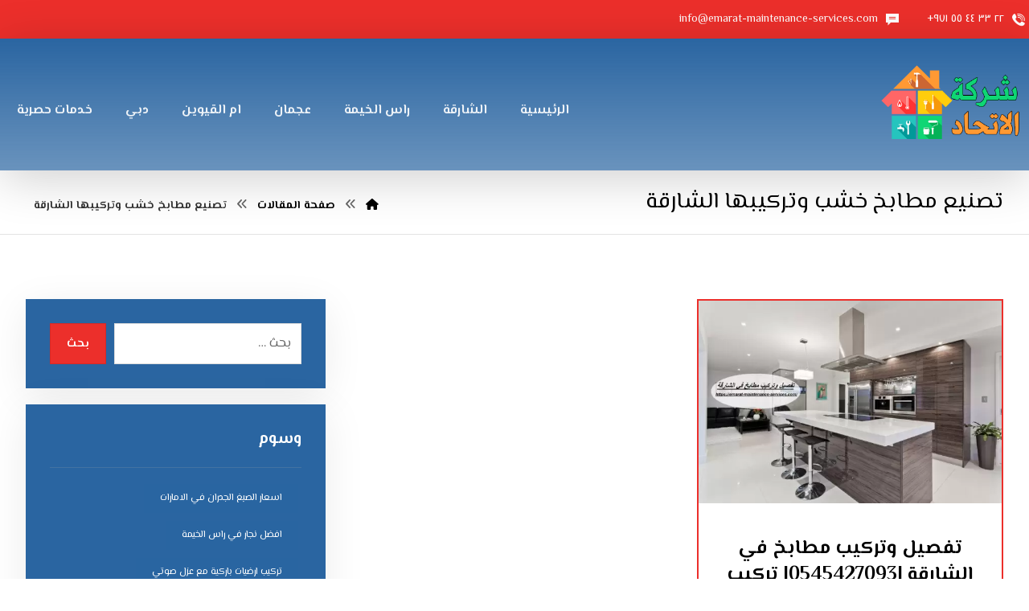

--- FILE ---
content_type: text/html; charset=UTF-8
request_url: https://emarat-maintenance-services.com/tag/%D8%AA%D8%B5%D9%86%D9%8A%D8%B9-%D9%85%D8%B7%D8%A7%D8%A8%D8%AE-%D8%AE%D8%B4%D8%A8-%D9%88%D8%AA%D8%B1%D9%83%D9%8A%D8%A8%D9%87%D8%A7-%D8%A7%D9%84%D8%B4%D8%A7%D8%B1%D9%82%D8%A9/
body_size: 28870
content:
<!DOCTYPE html>
<html dir="rtl" lang="ar">
<head>
<meta http-equiv="Content-Type" content="text/html; charset=UTF-8"/>
<meta name="viewport" content="width=device-width, initial-scale=1.0, minimum-scale=1.0"/><meta name='robots' content='index, follow, max-image-preview:large, max-snippet:-1, max-video-preview:-1'/>
<title>تصنيع مطابخ خشب وتركيبها الشارقة Archives - شركة الاتحاد</title>
<link rel="canonical" href="https://emarat-maintenance-services.com/tag/تصنيع-مطابخ-خشب-وتركيبها-الشارقة/"/>
<meta property="og:locale" content="ar_AR"/>
<meta property="og:type" content="article"/>
<meta property="og:title" content="تصنيع مطابخ خشب وتركيبها الشارقة الأرشيف"/>
<meta property="og:url" content="https://emarat-maintenance-services.com/tag/تصنيع-مطابخ-خشب-وتركيبها-الشارقة/"/>
<meta property="og:site_name" content="شركة الاتحاد"/>
<meta name="twitter:card" content="summary_large_image"/>
<script type="application/ld+json" class="yoast-schema-graph">{"@context":"https://schema.org","@graph":[{"@type":"CollectionPage","@id":"https://emarat-maintenance-services.com/tag/%d8%aa%d8%b5%d9%86%d9%8a%d8%b9-%d9%85%d8%b7%d8%a7%d8%a8%d8%ae-%d8%ae%d8%b4%d8%a8-%d9%88%d8%aa%d8%b1%d9%83%d9%8a%d8%a8%d9%87%d8%a7-%d8%a7%d9%84%d8%b4%d8%a7%d8%b1%d9%82%d8%a9/","url":"https://emarat-maintenance-services.com/tag/%d8%aa%d8%b5%d9%86%d9%8a%d8%b9-%d9%85%d8%b7%d8%a7%d8%a8%d8%ae-%d8%ae%d8%b4%d8%a8-%d9%88%d8%aa%d8%b1%d9%83%d9%8a%d8%a8%d9%87%d8%a7-%d8%a7%d9%84%d8%b4%d8%a7%d8%b1%d9%82%d8%a9/","name":"تصنيع مطابخ خشب وتركيبها الشارقة Archives - شركة الاتحاد","isPartOf":{"@id":"https://emarat-maintenance-services.com/#website"},"primaryImageOfPage":{"@id":"https://emarat-maintenance-services.com/tag/%d8%aa%d8%b5%d9%86%d9%8a%d8%b9-%d9%85%d8%b7%d8%a7%d8%a8%d8%ae-%d8%ae%d8%b4%d8%a8-%d9%88%d8%aa%d8%b1%d9%83%d9%8a%d8%a8%d9%87%d8%a7-%d8%a7%d9%84%d8%b4%d8%a7%d8%b1%d9%82%d8%a9/#primaryimage"},"image":{"@id":"https://emarat-maintenance-services.com/tag/%d8%aa%d8%b5%d9%86%d9%8a%d8%b9-%d9%85%d8%b7%d8%a7%d8%a8%d8%ae-%d8%ae%d8%b4%d8%a8-%d9%88%d8%aa%d8%b1%d9%83%d9%8a%d8%a8%d9%87%d8%a7-%d8%a7%d9%84%d8%b4%d8%a7%d8%b1%d9%82%d8%a9/#primaryimage"},"thumbnailUrl":"https://emarat-maintenance-services.com/wp-content/uploads/2022/06/تفصيل-وتركيب-مطابخ-في-الشارقة.jpg","breadcrumb":{"@id":"https://emarat-maintenance-services.com/tag/%d8%aa%d8%b5%d9%86%d9%8a%d8%b9-%d9%85%d8%b7%d8%a7%d8%a8%d8%ae-%d8%ae%d8%b4%d8%a8-%d9%88%d8%aa%d8%b1%d9%83%d9%8a%d8%a8%d9%87%d8%a7-%d8%a7%d9%84%d8%b4%d8%a7%d8%b1%d9%82%d8%a9/#breadcrumb"},"inLanguage":"ar"},{"@type":"ImageObject","inLanguage":"ar","@id":"https://emarat-maintenance-services.com/tag/%d8%aa%d8%b5%d9%86%d9%8a%d8%b9-%d9%85%d8%b7%d8%a7%d8%a8%d8%ae-%d8%ae%d8%b4%d8%a8-%d9%88%d8%aa%d8%b1%d9%83%d9%8a%d8%a8%d9%87%d8%a7-%d8%a7%d9%84%d8%b4%d8%a7%d8%b1%d9%82%d8%a9/#primaryimage","url":"https://emarat-maintenance-services.com/wp-content/uploads/2022/06/تفصيل-وتركيب-مطابخ-في-الشارقة.jpg","contentUrl":"https://emarat-maintenance-services.com/wp-content/uploads/2022/06/تفصيل-وتركيب-مطابخ-في-الشارقة.jpg","width":1200,"height":800,"caption":"تفصيل وتركيب مطابخ في الشارقة"},{"@type":"BreadcrumbList","@id":"https://emarat-maintenance-services.com/tag/%d8%aa%d8%b5%d9%86%d9%8a%d8%b9-%d9%85%d8%b7%d8%a7%d8%a8%d8%ae-%d8%ae%d8%b4%d8%a8-%d9%88%d8%aa%d8%b1%d9%83%d9%8a%d8%a8%d9%87%d8%a7-%d8%a7%d9%84%d8%b4%d8%a7%d8%b1%d9%82%d8%a9/#breadcrumb","itemListElement":[{"@type":"ListItem","position":1,"name":"Home","item":"https://emarat-maintenance-services.com/"},{"@type":"ListItem","position":2,"name":"تصنيع مطابخ خشب وتركيبها الشارقة"}]},{"@type":"WebSite","@id":"https://emarat-maintenance-services.com/#website","url":"https://emarat-maintenance-services.com/","name":"الاتحاد |0545427093","description":"&quot;اكتشف أفضل شركة أصباغ في الشارقة تقدم خدمات دهانات عالية الجودة بأسعار مناسبة. احصل على صباغ رخيص وموثوق لتحسين مظهر منزلك.&quot;","publisher":{"@id":"https://emarat-maintenance-services.com/#organization"},"potentialAction":[{"@type":"SearchAction","target":{"@type":"EntryPoint","urlTemplate":"https://emarat-maintenance-services.com/?s={search_term_string}"},"query-input":{"@type":"PropertyValueSpecification","valueRequired":true,"valueName":"search_term_string"}}],"inLanguage":"ar"},{"@type":"Organization","@id":"https://emarat-maintenance-services.com/#organization","name":"الاتحاد |0545427093","url":"https://emarat-maintenance-services.com/","logo":{"@type":"ImageObject","inLanguage":"ar","@id":"https://emarat-maintenance-services.com/#/schema/logo/image/","url":"https://emarat-maintenance-services.com/wp-content/uploads/2022/03/llogo-et-e1753973547669.png","contentUrl":"https://emarat-maintenance-services.com/wp-content/uploads/2022/03/llogo-et-e1753973547669.png","width":300,"height":180,"caption":"الاتحاد |0545427093"},"image":{"@id":"https://emarat-maintenance-services.com/#/schema/logo/image/"}}]}</script>
<link rel='dns-prefetch' href='//fonts.googleapis.com'/>
<link rel="alternate" type="application/rss+xml" title="شركة الاتحاد &laquo; الخلاصة" href="https://emarat-maintenance-services.com/feed/"/>
<link rel="alternate" type="application/rss+xml" title="شركة الاتحاد &laquo; خلاصة التعليقات" href="https://emarat-maintenance-services.com/comments/feed/"/>
<link rel="alternate" type="application/rss+xml" title="شركة الاتحاد &laquo; تصنيع مطابخ خشب وتركيبها الشارقة خلاصة الوسوم" href="https://emarat-maintenance-services.com/tag/%d8%aa%d8%b5%d9%86%d9%8a%d8%b9-%d9%85%d8%b7%d8%a7%d8%a8%d8%ae-%d8%ae%d8%b4%d8%a8-%d9%88%d8%aa%d8%b1%d9%83%d9%8a%d8%a8%d9%87%d8%a7-%d8%a7%d9%84%d8%b4%d8%a7%d8%b1%d9%82%d8%a9/feed/"/>
<style id='wp-img-auto-sizes-contain-inline-css'>img:is([sizes=auto i],[sizes^="auto," i]){contain-intrinsic-size:3000px 1500px}</style>
<style id='wp-emoji-styles-inline-css'>img.wp-smiley,img.emoji{display:inline!important;border:none!important;box-shadow:none!important;height:1em!important;width:1em!important;margin:0 .07em!important;vertical-align:-.1em!important;background:none!important;padding:0!important}</style>
<link rel='stylesheet' id='wp-block-library-rtl-css' href='https://emarat-maintenance-services.com/wp-includes/css/dist/block-library/style-rtl.min.css?ver=6.9' media='all'/>
<link rel='stylesheet' id='wc-blocks-style-rtl-css' href='https://emarat-maintenance-services.com/wp-content/plugins/woocommerce/assets/client/blocks/wc-blocks-rtl.css?ver=wc-10.2.3' media='all'/>
<style id='global-styles-inline-css'>:root{--wp--preset--aspect-ratio--square:1;--wp--preset--aspect-ratio--4-3: 4/3;--wp--preset--aspect-ratio--3-4: 3/4;--wp--preset--aspect-ratio--3-2: 3/2;--wp--preset--aspect-ratio--2-3: 2/3;--wp--preset--aspect-ratio--16-9: 16/9;--wp--preset--aspect-ratio--9-16: 9/16;--wp--preset--color--black:#000;--wp--preset--color--cyan-bluish-gray:#abb8c3;--wp--preset--color--white:#fff;--wp--preset--color--pale-pink:#f78da7;--wp--preset--color--vivid-red:#cf2e2e;--wp--preset--color--luminous-vivid-orange:#ff6900;--wp--preset--color--luminous-vivid-amber:#fcb900;--wp--preset--color--light-green-cyan:#7bdcb5;--wp--preset--color--vivid-green-cyan:#00d084;--wp--preset--color--pale-cyan-blue:#8ed1fc;--wp--preset--color--vivid-cyan-blue:#0693e3;--wp--preset--color--vivid-purple:#9b51e0;--wp--preset--gradient--vivid-cyan-blue-to-vivid-purple:linear-gradient(135deg,#0693e3 0%,#9b51e0 100%);--wp--preset--gradient--light-green-cyan-to-vivid-green-cyan:linear-gradient(135deg,#7adcb4 0%,#00d082 100%);--wp--preset--gradient--luminous-vivid-amber-to-luminous-vivid-orange:linear-gradient(135deg,#fcb900 0%,#ff6900 100%);--wp--preset--gradient--luminous-vivid-orange-to-vivid-red:linear-gradient(135deg,#ff6900 0%,#cf2e2e 100%);--wp--preset--gradient--very-light-gray-to-cyan-bluish-gray:linear-gradient(135deg,#eee 0%,#a9b8c3 100%);--wp--preset--gradient--cool-to-warm-spectrum:linear-gradient(135deg,#4aeadc 0%,#9778d1 20%,#cf2aba 40%,#ee2c82 60%,#fb6962 80%,#fef84c 100%);--wp--preset--gradient--blush-light-purple:linear-gradient(135deg,#ffceec 0%,#9896f0 100%);--wp--preset--gradient--blush-bordeaux:linear-gradient(135deg,#fecda5 0%,#fe2d2d 50%,#6b003e 100%);--wp--preset--gradient--luminous-dusk:linear-gradient(135deg,#ffcb70 0%,#c751c0 50%,#4158d0 100%);--wp--preset--gradient--pale-ocean:linear-gradient(135deg,#fff5cb 0%,#b6e3d4 50%,#33a7b5 100%);--wp--preset--gradient--electric-grass:linear-gradient(135deg,#caf880 0%,#71ce7e 100%);--wp--preset--gradient--midnight:linear-gradient(135deg,#020381 0%,#2874fc 100%);--wp--preset--font-size--small:13px;--wp--preset--font-size--medium:20px;--wp--preset--font-size--large:36px;--wp--preset--font-size--x-large:42px;--wp--preset--spacing--20:.44rem;--wp--preset--spacing--30:.67rem;--wp--preset--spacing--40:1rem;--wp--preset--spacing--50:1.5rem;--wp--preset--spacing--60:2.25rem;--wp--preset--spacing--70:3.38rem;--wp--preset--spacing--80:5.06rem;--wp--preset--shadow--natural:6px 6px 9px rgba(0,0,0,.2);--wp--preset--shadow--deep:12px 12px 50px rgba(0,0,0,.4);--wp--preset--shadow--sharp:6px 6px 0 rgba(0,0,0,.2);--wp--preset--shadow--outlined:6px 6px 0 -3px #fff , 6px 6px #000;--wp--preset--shadow--crisp:6px 6px 0 #000}:where(.is-layout-flex){gap:.5em}:where(.is-layout-grid){gap:.5em}body .is-layout-flex{display:flex}.is-layout-flex{flex-wrap:wrap;align-items:center}.is-layout-flex > :is(*, div){margin:0}body .is-layout-grid{display:grid}.is-layout-grid > :is(*, div){margin:0}:where(.wp-block-columns.is-layout-flex){gap:2em}:where(.wp-block-columns.is-layout-grid){gap:2em}:where(.wp-block-post-template.is-layout-flex){gap:1.25em}:where(.wp-block-post-template.is-layout-grid){gap:1.25em}.has-black-color{color:var(--wp--preset--color--black)!important}.has-cyan-bluish-gray-color{color:var(--wp--preset--color--cyan-bluish-gray)!important}.has-white-color{color:var(--wp--preset--color--white)!important}.has-pale-pink-color{color:var(--wp--preset--color--pale-pink)!important}.has-vivid-red-color{color:var(--wp--preset--color--vivid-red)!important}.has-luminous-vivid-orange-color{color:var(--wp--preset--color--luminous-vivid-orange)!important}.has-luminous-vivid-amber-color{color:var(--wp--preset--color--luminous-vivid-amber)!important}.has-light-green-cyan-color{color:var(--wp--preset--color--light-green-cyan)!important}.has-vivid-green-cyan-color{color:var(--wp--preset--color--vivid-green-cyan)!important}.has-pale-cyan-blue-color{color:var(--wp--preset--color--pale-cyan-blue)!important}.has-vivid-cyan-blue-color{color:var(--wp--preset--color--vivid-cyan-blue)!important}.has-vivid-purple-color{color:var(--wp--preset--color--vivid-purple)!important}.has-black-background-color{background-color:var(--wp--preset--color--black)!important}.has-cyan-bluish-gray-background-color{background-color:var(--wp--preset--color--cyan-bluish-gray)!important}.has-white-background-color{background-color:var(--wp--preset--color--white)!important}.has-pale-pink-background-color{background-color:var(--wp--preset--color--pale-pink)!important}.has-vivid-red-background-color{background-color:var(--wp--preset--color--vivid-red)!important}.has-luminous-vivid-orange-background-color{background-color:var(--wp--preset--color--luminous-vivid-orange)!important}.has-luminous-vivid-amber-background-color{background-color:var(--wp--preset--color--luminous-vivid-amber)!important}.has-light-green-cyan-background-color{background-color:var(--wp--preset--color--light-green-cyan)!important}.has-vivid-green-cyan-background-color{background-color:var(--wp--preset--color--vivid-green-cyan)!important}.has-pale-cyan-blue-background-color{background-color:var(--wp--preset--color--pale-cyan-blue)!important}.has-vivid-cyan-blue-background-color{background-color:var(--wp--preset--color--vivid-cyan-blue)!important}.has-vivid-purple-background-color{background-color:var(--wp--preset--color--vivid-purple)!important}.has-black-border-color{border-color:var(--wp--preset--color--black)!important}.has-cyan-bluish-gray-border-color{border-color:var(--wp--preset--color--cyan-bluish-gray)!important}.has-white-border-color{border-color:var(--wp--preset--color--white)!important}.has-pale-pink-border-color{border-color:var(--wp--preset--color--pale-pink)!important}.has-vivid-red-border-color{border-color:var(--wp--preset--color--vivid-red)!important}.has-luminous-vivid-orange-border-color{border-color:var(--wp--preset--color--luminous-vivid-orange)!important}.has-luminous-vivid-amber-border-color{border-color:var(--wp--preset--color--luminous-vivid-amber)!important}.has-light-green-cyan-border-color{border-color:var(--wp--preset--color--light-green-cyan)!important}.has-vivid-green-cyan-border-color{border-color:var(--wp--preset--color--vivid-green-cyan)!important}.has-pale-cyan-blue-border-color{border-color:var(--wp--preset--color--pale-cyan-blue)!important}.has-vivid-cyan-blue-border-color{border-color:var(--wp--preset--color--vivid-cyan-blue)!important}.has-vivid-purple-border-color{border-color:var(--wp--preset--color--vivid-purple)!important}.has-vivid-cyan-blue-to-vivid-purple-gradient-background{background:var(--wp--preset--gradient--vivid-cyan-blue-to-vivid-purple)!important}.has-light-green-cyan-to-vivid-green-cyan-gradient-background{background:var(--wp--preset--gradient--light-green-cyan-to-vivid-green-cyan)!important}.has-luminous-vivid-amber-to-luminous-vivid-orange-gradient-background{background:var(--wp--preset--gradient--luminous-vivid-amber-to-luminous-vivid-orange)!important}.has-luminous-vivid-orange-to-vivid-red-gradient-background{background:var(--wp--preset--gradient--luminous-vivid-orange-to-vivid-red)!important}.has-very-light-gray-to-cyan-bluish-gray-gradient-background{background:var(--wp--preset--gradient--very-light-gray-to-cyan-bluish-gray)!important}.has-cool-to-warm-spectrum-gradient-background{background:var(--wp--preset--gradient--cool-to-warm-spectrum)!important}.has-blush-light-purple-gradient-background{background:var(--wp--preset--gradient--blush-light-purple)!important}.has-blush-bordeaux-gradient-background{background:var(--wp--preset--gradient--blush-bordeaux)!important}.has-luminous-dusk-gradient-background{background:var(--wp--preset--gradient--luminous-dusk)!important}.has-pale-ocean-gradient-background{background:var(--wp--preset--gradient--pale-ocean)!important}.has-electric-grass-gradient-background{background:var(--wp--preset--gradient--electric-grass)!important}.has-midnight-gradient-background{background:var(--wp--preset--gradient--midnight)!important}.has-small-font-size{font-size:var(--wp--preset--font-size--small)!important}.has-medium-font-size{font-size:var(--wp--preset--font-size--medium)!important}.has-large-font-size{font-size:var(--wp--preset--font-size--large)!important}.has-x-large-font-size{font-size:var(--wp--preset--font-size--x-large)!important}</style>
<style id='classic-theme-styles-inline-css'>.wp-block-button__link{color:#fff;background-color:#32373c;border-radius:9999px;box-shadow:none;text-decoration:none;padding:calc(.667em + 2px) calc(1.333em + 2px);font-size:1.125em}.wp-block-file__button{background:#32373c;color:#fff;text-decoration:none}</style>
<link rel='stylesheet' id='codevz-blocks-css' href='https://emarat-maintenance-services.com/wp-content/themes/live//assets/css/A.blocks.css,qver=6.9.pagespeed.cf.jWLZWUz-0k.css' media='all'/>
<link rel='stylesheet' id='cz-icons-pack-css' href='https://emarat-maintenance-services.com/wp-content/plugins/codevz-plus/admin/fields/codevz_fields/icons/A.czicons.css,qver=4.9.15.pagespeed.cf.6IoczkRPfB.css' media='all'/>
<link rel='stylesheet' id='contact-form-7-css' href='https://emarat-maintenance-services.com/wp-content/plugins/contact-form-7/includes/css/A.styles.css,qver=6.1.4.pagespeed.cf.bY4dTi-wnh.css' media='all'/>
<style id='contact-form-7-rtl-css' media='all'>.wpcf7-not-valid-tip{direction:rtl}.use-floating-validation-tip .wpcf7-not-valid-tip{right:1em}.wpcf7-list-item{margin:0 1em 0 0}</style>
<style id='woocommerce-order-on-whatsapp-css' media='all'>a.woow_whatsapp_button img{width:200px;cursor:pointer}a#order_on_whatsapp_shop img{width:150px}a#order_on_whatsapp_cart img{float:right}.loader{display:none;position:fixed;z-index:99999;top:0;left:0;height:100%;width:100%;padding-top:7%;background:rgba(0,0,0,.5);text-align:center;vertical-align:middle}.lds-dual-ring{display:inline-block;position:absolute;top:40%;width:48px;height:48px}.loader p{display:none}.lds-dual-ring:after{content:" ";display:block;width:46px;height:46px;margin:1px;border-radius:50%;border:5px solid #fff;border-color:#fff transparent #fff transparent;animation:lds-dual-ring 1.2s linear infinite}@keyframes lds-dual-ring {
  0% {
    transform: rotate(0deg);
  }
  100% {
    transform: rotate(360deg);
  }
}</style>
<link rel='stylesheet' id='sr7css-css' href='//emarat-maintenance-services.com/wp-content/plugins/revslider/public/css/A.sr7.css,qver=6.7.34.pagespeed.cf.me-mLJiWQY.css' media='all'/>
<style id='toc-screen-css' media='all'>#toc_container li,#toc_container ul{margin:0;padding:0}#toc_container.no_bullets li,#toc_container.no_bullets ul,#toc_container.no_bullets ul li,.toc_widget_list.no_bullets,.toc_widget_list.no_bullets li{background:0 0;list-style-type:none;list-style:none}#toc_container.have_bullets li{padding-left:12px}#toc_container ul ul{margin-left:1.5em}#toc_container{background:#f9f9f9;border:1px solid #aaa;padding:10px;margin-bottom:1em;width:auto;display:table;font-size:95%}#toc_container.toc_light_blue{background:#edf6ff}#toc_container.toc_white{background:#fff}#toc_container.toc_black{background:#000}#toc_container.toc_transparent{background:none transparent}#toc_container p.toc_title{text-align:center;font-weight:700;margin:0;padding:0}#toc_container.toc_black p.toc_title{color:#aaa}#toc_container span.toc_toggle{font-weight:400;font-size:90%}#toc_container p.toc_title+ul.toc_list{margin-top:1em}.toc_wrap_left{float:left;margin-right:10px}.toc_wrap_right{float:right;margin-left:10px}#toc_container a{text-decoration:none;text-shadow:none}#toc_container a:hover{text-decoration:underline}.toc_sitemap_posts_letter{font-size:1.5em;font-style:italic}</style>
<link rel='stylesheet' id='taqyeem-style-css' href='https://emarat-maintenance-services.com/wp-content/plugins/taqyeem/A.style.css,qver=6.9.pagespeed.cf.jpse7AfIPw.css' media='all'/>
<link rel='stylesheet' id='woocommerce-layout-rtl-css' href='https://emarat-maintenance-services.com/wp-content/plugins/woocommerce/assets/css/woocommerce-layout-rtl.css?ver=10.2.3' media='all'/>
<link rel='stylesheet' id='woocommerce-smallscreen-rtl-css' href='https://emarat-maintenance-services.com/wp-content/plugins/woocommerce/assets/css/woocommerce-smallscreen-rtl.css?ver=10.2.3' media='only screen and (max-width: 768px)'/>
<link rel='stylesheet' id='woocommerce-general-rtl-css' href='https://emarat-maintenance-services.com/wp-content/plugins/woocommerce/assets/css/woocommerce-rtl.css?ver=10.2.3' media='all'/>
<style id='woocommerce-inline-inline-css'>.woocommerce form .form-row .required{visibility:visible}</style>
<link rel='stylesheet' id='brands-styles-css' href='https://emarat-maintenance-services.com/wp-content/plugins/woocommerce/assets/css/brands.css?ver=10.2.3' media='all'/>
<link rel='stylesheet' id='codevz-css' href='https://emarat-maintenance-services.com/wp-content/themes/live/assets/css/A.core.css,qver=4.5.2.pagespeed.cf.g415vuZjPI.css' media='all'/>
<style id='codevz-laptop-css' media='screen and (max-width: 1024px)'>.header_1,.header_2,.header_3{width:100%}div#layout.layout_1,div#layout.layout_2{width:94%!important}div#layout.layout_1 .row,div#layout.layout_2 .row{width:90%!important}</style>
<style id='codevz-tablet-css' media='screen and (max-width: 768px)'>body,#layout{max-width:100%;padding:0!important;margin:0!important;overflow-x:hidden}table{width:100%!important}.row{max-width:100%}#layout,.row{max-width:100%}.inner_layout,div#layout.layout_1,div#layout.layout_2,.col{width:100%!important;margin:0!important;border-radius:0}.xtra-cover-type-rev>rs-module-wrap{height:400px}header i.hide,footer .elms_row>.clr,.codevz_custom_header_mobile>.row:last-child,.codevz_custom_footer_mobile>.row:last-child{display:block}footer .elms_row>div>div{float:none;display:table;text-align:center;margin:0 auto;flex:unset}.header_1,.header_2,.header_3,.header_5,.fixed_side,.codevz_custom_header_mobile>.row:first-child,.codevz_custom_footer_mobile>.row:first-child{display:none!important}.header_4,.cz_before_mobile_header,.cz_after_mobile_header,.Corpse_Sticky.cz_sticky_corpse_for_header_4{display:block!important}.cz_parent_megamenu>.sub-menu{margin:0!important}.header_onthe_cover:not(.header_onthe_cover_dt,.header_onthe_cover_all) .page_header{position:static}div.widget>h4:before,div.widget>h4:after,div.footer_widget>h4:before,div.footer_widget>h4:after{left:50%;transform:translateX(-50%)}.cz_parent_megamenu>.sub-menu>li>a>.cz_indicator{display:block;visibility:visible}.blog .page_content>.row,.single-post .page_content>.row{display:flex;flex-direction:column}.blog .page_content>.row>section.col,.single-post .page_content>.row>section.col{order:-1}footer .have_center .elms_left>div,footer .have_center .elms_right>div{float:none;display:inline-block}footer .have_center>.elms_row>.clr{display:block}.cz_posts_equal>.clr{display:block!important}.hidden_top_bar,.fixed_contact{display:none!important}.codevz-featured-image-expand{max-width:100%;margin:0}</style>
<link rel='stylesheet' id='codevz-mobile-css' href='https://emarat-maintenance-services.com/wp-content/themes/live/assets/css/A.core-mobile.css,qver=4.5.2.pagespeed.cf.SLvEi_WgbP.css' media='screen and (max-width: 480px)'/>
<link rel='stylesheet' id='codevz-rtl-css' href='https://emarat-maintenance-services.com/wp-content/themes/live/assets/css/A.core.rtl.css,qver=4.5.2.pagespeed.cf.N9NBM60Cti.css' media='all'/>
<link rel='stylesheet' id='google-font-el-messiri-css' href='https://fonts.googleapis.com/css?family=El+Messiri%3A300%2C400%2C700&#038;ver=6.9' media='all'/>
<link rel='stylesheet' id='codevz-woocommerce-css' href='https://emarat-maintenance-services.com/wp-content/themes/live/assets/css/A.woocommerce.css,qver=4.5.2.pagespeed.cf.X8ikeGcDia.css' media='all'/>
<link rel='stylesheet' id='codevz-woocommerce-rtl-css' href='https://emarat-maintenance-services.com/wp-content/themes/live/assets/css/A.woocommerce.rtl.css,qver=4.5.2.pagespeed.cf.m4K_WUUTw0.css' media='all'/>
<style id='codevz-plus-share-css' media='all'>.xtra-share{border:1px solid rgba(167,167,167,.3);border-radius:3px;text-align:center;padding:10px;margin-top:30px;align-items:center}.xtra-share:before{content:attr(data-title)}.xtra-share a{font-size:22px;margin:0 5px;opacity:.5}.xtra-share a:hover{opacity:1}#xtra_quick_view .xtra-share{display:none}@keyframes xtraShareAbsorber {
	0%, 10%, 20%, 50%, 80% {transform: translateY(0)}
	40% {transform: translateY(-8px)}
	60% {transform: translateY(-8px)}
}@media screen and (max-width:480px){.cz_social.xtra-share a{font-size:14px}}@media print{.xtra-printing > *:not(#xtraPrint),
	.xtra-printing .xtra-post-title-date {display:none!important}.xtra-printing h1,.xtra-printing h2,.xtra-printing .xtra-post-title,.xtra-printing .page_title .section_title{color:#000!important;font-size:30px!important;border:0!important}}</style>
<style id='codevz-mobile-fixed-nav-css' media='all'>.xtra-fixed-mobile-nav{position:fixed;bottom:0;left:0;z-index:999;width:100%;display:none;align-items:center;background:#282828}.xtra-fixed-mobile-nav a{width:100%;color:#fff;padding:10px;display:flex;text-align:center;align-items:center;justify-content:center;flex-direction:column}.xtra-fixed-mobile-nav a:hover,.xtra-fixed-mobile-nav .xtra-active{color:#ddd}.xtra-fixed-mobile-nav i{font-size:20px;padding:5px;width:1em;height:1em;line-height:1em}.xtra-fixed-mobile-nav img{padding:5px}.xtra-fixed-mobile-nav span{font-size:11px;display:none}.xtra-fixed-mobile-nav-title-column span,.xtra-fixed-mobile-nav-title-row span{display:block}.xtra-fixed-mobile-nav-title-column a{flex-direction:column}.xtra-fixed-mobile-nav-title-row a{flex-direction:row}@media screen and (max-width:768px){.xtra-fixed-mobile-nav{display:flex}}</style>
<link rel='stylesheet' id='codevz-plus-css' href='https://emarat-maintenance-services.com/wp-content/plugins/codevz-plus/assets/css/A.codevzplus.css,qver=4.9.15.pagespeed.cf.D02Rm9rblf.css' media='all'/>
<link rel='stylesheet' id='codevz-plus-tablet-css' href='https://emarat-maintenance-services.com/wp-content/plugins/codevz-plus/assets/css/A.codevzplus-tablet.css,qver=4.9.15.pagespeed.cf.IVQ2Hlj33I.css' media='screen and (max-width: 768px)'/>
<style id='codevz-plus-mobile-css' media='screen and (max-width: 480px)'>.wpb_animate_when_almost_visible{animation-delay:0ms!important}.cz_reverse_row_mobile{flex-direction:column-reverse;display:flex}.xtra-image-full-width-mobile img{width:100%}</style>
<link rel='stylesheet' id='xtra-elementor-front-css' href='https://emarat-maintenance-services.com/wp-content/plugins/codevz-plus/assets/css/A.elementor.css,qver=4.9.15.pagespeed.cf.08LrJ7iOiF.css' media='all'/>
<link rel='stylesheet' id='font-awesome-shims-css' href='https://emarat-maintenance-services.com/wp-content/plugins/codevz-plus/admin/assets/css/font-awesome/css/A.v4-shims.min.css,qver=6.4.2.pagespeed.cf.tqnc7-2Ubm.css' media='all'/>
<link rel='stylesheet' id='font-awesome-css' href='https://emarat-maintenance-services.com/wp-content/plugins/codevz-plus/admin/assets/css/font-awesome/css/A.all.min.css,qver=6.4.2.pagespeed.cf.ZG3jxpjkLO.css' media='all'/>
<link rel='stylesheet' id='call-now-button-modern-style-css' href='https://emarat-maintenance-services.com/wp-content/plugins/call-now-button/resources/style/A.modern.css,qver=1.5.5.pagespeed.cf.ocqg83GZIQ.css' media='all'/>
<script src="https://emarat-maintenance-services.com/wp-includes/js/jquery/jquery.min.js,qver=3.7.1.pagespeed.jm.PoWN7KAtLT.js" id="jquery-core-js"></script>
<script src="https://emarat-maintenance-services.com/wp-includes/js/jquery/jquery-migrate.min.js,qver=3.4.1.pagespeed.jm.bhhu-RahTI.js" id="jquery-migrate-js"></script>
<script id="woocommerce-order-on-whatsapp-js-extra">var ajax_object={"ajaxurl":"https://emarat-maintenance-services.com/wp-admin/admin-ajax.php"};</script>
<script id="woocommerce-order-on-whatsapp-js">//<![CDATA[
(function($){'use strict';var woow_init=function(){$('a#order_on_whatsapp_cart').click(function(){$('.loader').show();$.ajax({url:ajax_object.ajaxurl,type:'post',data:{action:'get_cart_contents'},success:function(data){window.location.replace(data);}});});};$(document).ready(function(){woow_init();});$(document).on('updated_cart_totals',function(){woow_init();});})(jQuery);
//]]></script>
<script src="//emarat-maintenance-services.com/wp-content/plugins/revslider/public/js/libs/tptools.js?ver=6.7.34" id="tp-tools-js" async data-wp-strategy="async"></script>
<script src="//emarat-maintenance-services.com/wp-content/plugins/revslider/public/js/sr7.js?ver=6.7.34" id="sr7-js" async data-wp-strategy="async"></script>
<script src="https://emarat-maintenance-services.com/wp-content/plugins/taqyeem,_js,_tie.js,qver==6.9+woocommerce,_assets,_js,_jquery-blockui,_jquery.blockUI.min.js,qver==2.7.0-wc.10.2.3.pagespeed.jc.x2XFLId-ER.js"></script><script>eval(mod_pagespeed_1xgoYh5SF2);</script>
<script>eval(mod_pagespeed_PWETr8jJcn);</script>
<script id="wc-add-to-cart-js-extra">var wc_add_to_cart_params={"ajax_url":"/wp-admin/admin-ajax.php","wc_ajax_url":"/?wc-ajax=%%endpoint%%","i18n_view_cart":"\u0639\u0631\u0636 \u0627\u0644\u0633\u0644\u0629","cart_url":"https://emarat-maintenance-services.com","is_cart":"","cart_redirect_after_add":"no"};</script>
<script src="https://emarat-maintenance-services.com/wp-content/plugins/woocommerce/assets/js/frontend/add-to-cart.min.js?ver=10.2.3" id="wc-add-to-cart-js" data-wp-strategy="defer"></script>
<script id="js-cookie-js" defer data-wp-strategy="defer">//<![CDATA[
!function(e,t){"object"==typeof exports&&"undefined"!=typeof module?module.exports=t():"function"==typeof define&&define.amd?define(t):(e="undefined"!=typeof globalThis?globalThis:e||self,function(){var n=e.Cookies,o=e.Cookies=t();o.noConflict=function(){return e.Cookies=n,o}}())}(this,function(){"use strict";function e(e){for(var t=1;t<arguments.length;t++){var n=arguments[t];for(var o in n)e[o]=n[o]}return e}return function t(n,o){function r(t,r,i){if("undefined"!=typeof document){"number"==typeof(i=e({},o,i)).expires&&(i.expires=new Date(Date.now()+864e5*i.expires)),i.expires&&(i.expires=i.expires.toUTCString()),t=encodeURIComponent(t).replace(/%(2[346B]|5E|60|7C)/g,decodeURIComponent).replace(/[()]/g,escape);var c="";for(var u in i)i[u]&&(c+="; "+u,!0!==i[u]&&(c+="="+i[u].split(";")[0]));return document.cookie=t+"="+n.write(r,t)+c}}return Object.create({set:r,get:function(e){if("undefined"!=typeof document&&(!arguments.length||e)){for(var t=document.cookie?document.cookie.split("; "):[],o={},r=0;r<t.length;r++){var i=t[r].split("="),c=i.slice(1).join("=");try{var u=decodeURIComponent(i[0]);if(o[u]=n.read(c,u),e===u)break}catch(f){}}return e?o[e]:o}},remove:function(t,n){r(t,"",e({},n,{expires:-1}))},withAttributes:function(n){return t(this.converter,e({},this.attributes,n))},withConverter:function(n){return t(e({},this.converter,n),this.attributes)}},{attributes:{value:Object.freeze(o)},converter:{value:Object.freeze(n)}})}({read:function(e){return'"'===e[0]&&(e=e.slice(1,-1)),e.replace(/(%[\dA-F]{2})+/gi,decodeURIComponent)},write:function(e){return encodeURIComponent(e).replace(/%(2[346BF]|3[AC-F]|40|5[BDE]|60|7[BCD])/g,decodeURIComponent)}},{path:"/"})});
//]]></script>
<script id="woocommerce-js-extra">var woocommerce_params={"ajax_url":"/wp-admin/admin-ajax.php","wc_ajax_url":"/?wc-ajax=%%endpoint%%","i18n_password_show":"\u0639\u0631\u0636 \u0643\u0644\u0645\u0629 \u0627\u0644\u0645\u0631\u0648\u0631","i18n_password_hide":"\u0625\u062e\u0641\u0627\u0621 \u0643\u0644\u0645\u0629 \u0627\u0644\u0645\u0631\u0648\u0631"};</script>
<script src="https://emarat-maintenance-services.com/wp-content/plugins/woocommerce/assets/js/frontend/woocommerce.min.js?ver=10.2.3" id="woocommerce-js" defer data-wp-strategy="defer"></script>
<script id="vc_woocommerce-add-to-cart-js-js">//<![CDATA[
(function($){'use strict';$(document).ready(function(){$('body').on('adding_to_cart',function(event,$button){if($button&&$button.hasClass('vc_gitem-link')){$button.addClass('vc-gitem-add-to-cart-loading-btn').parents('.vc_grid-item-mini').addClass('vc-woocommerce-add-to-cart-loading').append($('<div class="vc_wc-load-add-to-loader-wrapper"><div class="vc_wc-load-add-to-loader"></div></div>'));}}).on('added_to_cart',function(event,fragments,cart_hash,$button){if('undefined'===typeof($button)){$button=$('.vc-gitem-add-to-cart-loading-btn');}if($button&&$button.hasClass('vc_gitem-link')){$button.removeClass('vc-gitem-add-to-cart-loading-btn').parents('.vc_grid-item-mini').removeClass('vc-woocommerce-add-to-cart-loading').find('.vc_wc-load-add-to-loader-wrapper').remove();}});});})(window.jQuery);
//]]></script>
<script id="wc-cart-fragments-js-extra">var wc_cart_fragments_params={"ajax_url":"/wp-admin/admin-ajax.php","wc_ajax_url":"/?wc-ajax=%%endpoint%%","cart_hash_key":"wc_cart_hash_de39ac33973579aa4652f3105d845ca1","fragment_name":"wc_fragments_de39ac33973579aa4652f3105d845ca1","request_timeout":"5000"};</script>
<script src="https://emarat-maintenance-services.com/wp-content/plugins/woocommerce/assets/js/frontend/cart-fragments.min.js?ver=10.2.3" id="wc-cart-fragments-js" defer data-wp-strategy="defer"></script>
<script></script><link rel="https://api.w.org/" href="https://emarat-maintenance-services.com/wp-json/"/><link rel="alternate" title="JSON" type="application/json" href="https://emarat-maintenance-services.com/wp-json/wp/v2/tags/1360"/><link rel="EditURI" type="application/rsd+xml" title="RSD" href="https://emarat-maintenance-services.com/xmlrpc.php?rsd"/>
<meta name="generator" content="WordPress 6.9"/>
<meta name="generator" content="WooCommerce 10.2.3"/>
<meta name="format-detection" content="telephone=no"><script type='text/javascript'>//<![CDATA[
var taqyeem={"ajaxurl":"https://emarat-maintenance-services.com/wp-admin/admin-ajax.php","your_rating":"تقييمك:"};
//]]></script>
<style type="text/css" media="screen"></style>
<script>document.createElement("picture");if(!window.HTMLPictureElement&&document.addEventListener){window.addEventListener("DOMContentLoaded",function(){var s=document.createElement("script");s.src="https://emarat-maintenance-services.com/wp-content/plugins/webp-express/js/picturefill.min.js";document.body.appendChild(s);});}</script>	<noscript><style>.woocommerce-product-gallery{opacity:1!important}</style></noscript>
<meta name="generator" content="Powered by WPBakery Page Builder - drag and drop page builder for WordPress."/>
<link rel="preconnect" href="https://fonts.googleapis.com">
<link rel="preconnect" href="https://fonts.gstatic.com/" crossorigin>
<meta name="generator" content="Powered by Slider Revolution 6.7.34 - responsive, Mobile-Friendly Slider Plugin for WordPress with comfortable drag and drop interface."/>
<link rel="icon" href="https://emarat-maintenance-services.com/wp-content/uploads/2022/03/xllogo-et-e1753973547669-100x100.png.pagespeed.ic.dnCk0t-rBj.webp" sizes="32x32"/>
<link rel="icon" href="https://emarat-maintenance-services.com/wp-content/uploads/2022/03/xllogo-et-e1753973547669.png.pagespeed.ic.4A1RaZx6cD.webp" sizes="192x192"/>
<link rel="apple-touch-icon" href="https://emarat-maintenance-services.com/wp-content/uploads/2022/03/xllogo-et-e1753973547669.png.pagespeed.ic.4A1RaZx6cD.webp"/>
<meta name="msapplication-TileImage" content="https://emarat-maintenance-services.com/wp-content/uploads/2022/03/llogo-et-e1753973547669.png"/>
<style id="codevz-inline-css" data-noptimize>.admin-bar .cz_fixed_top_border{top:32px}.admin-bar i.offcanvas-close{top:32px}.admin-bar .offcanvas_area,.admin-bar .hidden_top_bar{margin-top:32px}.admin-bar .header_5,.admin-bar .onSticky{top:32px}@media screen and (max-width:768px){.admin-bar .header_5,.admin-bar .onSticky,.admin-bar .cz_fixed_top_border,.admin-bar i.offcanvas-close{top:46px}.admin-bar .onSticky{top:0}.admin-bar .offcanvas_area,.admin-bar .offcanvas_area,.admin-bar .hidden_top_bar{margin-top:46px;height:calc(100% - 46px)}}a:hover,.sf-menu>.cz.current_menu>a,.sf-menu>.cz .cz.current_menu>a,.sf-menu>.current-menu-parent>a,.comment-text .star-rating span{color:#ec2f2b}form button, .button, #edd-purchase-button, .edd-submit, .edd-submit.button.blue, .edd-submit.button.blue:hover, .edd-submit.button.blue:focus, [type=submit].edd-submit, .sf-menu > .cz > a:before,.sf-menu > .cz > a:before,
.post-password-form input[type="submit"], .wpcf7-submit, .submit_user, 
#commentform #submit, .commentlist li.bypostauthor > .comment-body:after,.commentlist li.comment-author-admin > .comment-body:after, 
 .pagination .current, .pagination > b, .pagination a:hover, .page-numbers .current, .page-numbers a:hover, .pagination .next:hover, 
.pagination .prev:hover, input[type=submit], .sticky:before, .commentlist li.comment-author-admin .fn,
input[type=submit],input[type=button],.cz_header_button,.cz_default_portfolio a,
.cz_readmore, .more-link, a.cz_btn, .cz_highlight_1:after, div.cz_btn ,.woocommerce input.button.alt.woocommerce #respond input#submit, .woocommerce a.button, .woocommerce button.button, .woocommerce input.button,.woocommerce .woocommerce-error .button,.woocommerce .woocommerce-info .button, .woocommerce .woocommerce-message .button, .woocommerce-page .woocommerce-error .button, .woocommerce-page .woocommerce-info .button, .woocommerce-page .woocommerce-message .button,#add_payment_method table.cart input, .woocommerce-cart table.cart input:not(.input-text), .woocommerce-checkout table.cart input,.woocommerce input.button:disabled, .woocommerce input.button:disabled[disabled],#add_payment_method table.cart input, #add_payment_method .wc-proceed-to-checkout a.checkout-button, .woocommerce-cart .wc-proceed-to-checkout a.checkout-button, .woocommerce-checkout .wc-proceed-to-checkout a.checkout-button,.woocommerce #payment #place_order, .woocommerce-page #payment #place_order,.woocommerce input.button.alt,.woocommerce #respond input#submit.alt:hover, .woocommerce button.button.alt:hover, .woocommerce input.button.alt:hover,.woocommerce #respond input#submit.alt:hover, .woocommerce a.button.alt:hover, .woocommerce nav.woocommerce-pagination ul li a:focus, .woocommerce nav.woocommerce-pagination ul li a:hover, .woocommerce nav.woocommerce-pagination ul li span.current, .widget_product_search #searchsubmit,.woocommerce .widget_price_filter .ui-slider .ui-slider-range, .woocommerce .widget_price_filter .ui-slider .ui-slider-handle, .woocommerce #respond input#submit, .woocommerce a.button, .woocommerce button.button, .woocommerce input.button, .woocommerce div.product form.cart .button, .xtra-product-icons,.woocommerce button.button.alt {background-color:#ec2f2b}.cs_load_more_doing,div.wpcf7 .wpcf7-form .ajax-loader{border-right-color:#ec2f2b}input:focus,textarea:focus,select:focus{border-color:#ec2f2b!important}::selection{background-color:#ec2f2b;color:#fff}::-moz-selection{background-color:#ec2f2b;color:#fff}.tparrows{box-shadow:0 10px 60px rgba(0,0,0,.2)}.footer_1_center>div,.footer_1_center>div>div{width:100%}form button,.comment-form button,a.cz_btn,div.cz_btn,a.cz_btn_half_to_fill:before,a.cz_btn_half_to_fill_v:before,a.cz_btn_half_to_fill:after,a.cz_btn_half_to_fill_v:after,a.cz_btn_unroll_v:before,a.cz_btn_unroll_h:before,a.cz_btn_fill_up:before,a.cz_btn_fill_down:before,a.cz_btn_fill_left:before,a.cz_btn_fill_right:before,.wpcf7-submit,input[type="submit"],input[type="button"],.button,.cz_header_button,.woocommerce a.button,.woocommerce input.button,.woocommerce #respond input#submit.alt,.woocommerce a.button.alt,.woocommerce button.button.alt,.woocommerce input.button.alt,.woocommerce #respond input#submit,.woocommerce a.button,.woocommerce button.button,.woocommerce input.button,#edd-purchase-button,.edd-submit,[type="submit"].edd-submit,.edd-submit.button.blue,.woocommerce #payment #place_order,.woocommerce-page #payment #place_order,.woocommerce button.button:disabled,.woocommerce button.button:disabled[disabled],.woocommerce a.button.wc-forward,.wp-block-search .wp-block-search__button,.woocommerce-message a.restore-item.button{color:#fff;font-weight:700;background-color:#ec2f2b;border-style:solid;border-width:1px;border-color:rgba(0,0,0,.1);border-radius:0}form button:hover,.comment-form button:hover,a.cz_btn:hover,div.cz_btn:hover,a.cz_btn_half_to_fill:hover:before,a.cz_btn_half_to_fill_v:hover:before,a.cz_btn_half_to_fill:hover:after,a.cz_btn_half_to_fill_v:hover:after,a.cz_btn_unroll_v:after,a.cz_btn_unroll_h:after,a.cz_btn_fill_up:after,a.cz_btn_fill_down:after,a.cz_btn_fill_left:after,a.cz_btn_fill_right:after,.wpcf7-submit:hover,input[type="submit"]:hover,input[type="button"]:hover,.button:hover,.cz_header_button:hover,.woocommerce a.button:hover,.woocommerce input.button:hover,.woocommerce #respond input#submit.alt:hover,.woocommerce a.button.alt:hover,.woocommerce button.button.alt:hover,.woocommerce input.button.alt:hover,.woocommerce #respond input#submit:hover,.woocommerce a.button:hover,.woocommerce button.button:hover,.woocommerce input.button:hover,#edd-purchase-button:hover,.edd-submit:hover,[type="submit"].edd-submit:hover,.edd-submit.button.blue:hover,.edd-submit.button.blue:focus,.woocommerce #payment #place_order:hover,.woocommerce-page #payment #place_order:hover,.woocommerce div.product form.cart .button:hover,.woocommerce button.button:disabled:hover,.woocommerce button.button:disabled[disabled]:hover,.woocommerce a.button.wc-forward:hover,.wp-block-search .wp-block-search__button:hover,.woocommerce-message a.restore-item.button:hover{color:#fff;background-color:#2a65a1;opacity:.9}.widget{color:#fff;background-color:#2a65a1;margin-bottom:20px;border-style:none;border-radius:0;box-shadow:0 10px 50px rgba(0,0,0,.08)}.widget a{color:#fff}.widget>.codevz-widget-title,.sidebar_inner .widget_block>div>div>h2{font-size:16px;color:#000;background-color:#ffeb3b;padding:10px 30px;margin-right:-50px;margin-bottom:30px;margin-left:-50px;border-style:none;border-radius:0;display:inline-block}input,textarea,select,.qty,.woocommerce-input-wrapper .select2-selection--single,#add_payment_method table.cart td.actions .coupon .input-text,.woocommerce-cart table.cart td.actions .coupon .input-text,.woocommerce-checkout table.cart td.actions .coupon .input-text{border-style:solid;border-radius:0}.elms_row .cz_social a,.fixed_side .cz_social a,#xtra-social-popup [class*="xtra-social-type-"] a{font-size:18px;color:rgba(255,255,255,.87);padding:6px;margin-left:1px}.elms_row .cz_social a:hover,.fixed_side .cz_social a:hover,#xtra-social-popup [class*="xtra-social-type-"] a:hover{color:#fff}.header_1{background-color:#ec2f2b}#menu_header_1>.cz>a{font-size:16px;padding:6px 6px}#menu_header_1>.cz>a:hover,#menu_header_1>.cz:hover>a,#menu_header_1>.cz.current_menu>a,#menu_header_1>.current-menu-parent>a{color:#fff}#menu_header_1>.cz>a:before{border-style:solid;border-width:0;border-radius:4px}.header_2{background-color:transparent;background-image:linear-gradient(0deg,rgba(42,101,161,.7),#2a65a1);box-shadow:0 10px 60px rgba(0,0,0,.19)}#menu_header_2>.cz>a{font-size:16px;color:rgba(255,255,255,.9);padding:74px 20px 20px;margin-right:0;margin-left:1px}#menu_header_2>.cz>a:hover,#menu_header_2>.cz:hover>a,#menu_header_2>.cz.current_menu>a,#menu_header_2>.current-menu-parent>a{color:#fff}#menu_header_2>.cz>a:before{background-color:#ec2f2b;width:100%;height:8px;border-radius:0;bottom:0;left:0}#menu_header_2 .cz .sub-menu:not(.cz_megamenu_inner_ul),#menu_header_2 .cz_megamenu_inner_ul .cz_megamenu_inner_ul{background-color:#ec2f2b;margin-top:0;margin-right:21px;margin-left:21px;border-radius:0;box-shadow:0 30px 50px rgba(0,0,0,.17)}#menu_header_2 .cz .cz a{color:rgba(255,255,255,.9);padding-top:10px;padding-bottom:10px}#menu_header_2 .cz .cz a:hover,#menu_header_2 .cz .cz:hover>a,#menu_header_2 .cz .cz.current_menu>a,#menu_header_2 .cz .current_menu>.current_menu{color:#ec2f2b;background-color:#fff;padding-right:30px;padding-left:30px}#menu_header_3>.cz>a{font-size:15px;color:rgba(37,34,32,.9);padding:6px 17px 7px;margin:0 5px 0 0}#menu_header_3>.cz>a:hover,#menu_header_3>.cz:hover>a,#menu_header_3>.cz.current_menu>a,#menu_header_3>.current-menu-parent>a{color:#fff}#menu_header_3>.cz>a:before{background-color:transparent;background-image:linear-gradient(90deg,#ec2f2b,#ec2f2b);width:100%;border-style:solid;border-width:0;border-radius:5px;left:0}#menu_header_3 .cz .sub-menu:not(.cz_megamenu_inner_ul),#menu_header_3 .cz_megamenu_inner_ul .cz_megamenu_inner_ul{background-color:#fff;margin:1px 20px 0;border-style:solid;border-radius:5px;box-shadow:0 10px 60px rgba(0,0,0,.15)}#menu_header_3 .cz .cz a{font-size:16px;color:rgba(0,0,0,.7);font-weight:500}#menu_header_3 .cz .cz a:hover,#menu_header_3 .cz .cz:hover>a,#menu_header_3 .cz .cz.current_menu>a,#menu_header_3 .cz .current_menu>.current_menu{color:#000}.onSticky{background-color:#2e2e2e!important}.header_4{background-color:#2a65a1}#menu_header_4{background-size:cover;background-color:#ec2f2b}#menu_header_4>.cz>a{font-size:14px;color:#fff;padding-top:12px;padding-bottom:12px;border-style:solid;border-color:rgba(255,255,255,.19);border-radius:0}#menu_header_4>.cz>a:hover,#menu_header_4>.cz:hover>a,#menu_header_4>.cz.current_menu>a,#menu_header_4>.current-menu-parent>a{color:#ec2f2b;background-color:#fff}#menu_header_4 .cz .cz a{color:rgba(255,255,255,.79);padding-top:10px;padding-bottom:10px;border-radius:0}#menu_header_4 .cz .cz a:hover,#menu_header_4 .cz .cz:hover>a,#menu_header_4 .cz .cz.current_menu>a,#menu_header_4 .cz .current_menu>.current_menu{color:#ec2f2b;background-color:#fff}.page_title,.header_onthe_cover .page_title{padding-top:20px;padding-bottom:20px;border-style:solid;border-width:0 0 1px;border-color:rgba(0,0,0,.11)}.page_title .section_title{font-size:28px;font-weight:400;padding-bottom:0;margin-top:0;margin-bottom:0}.breadcrumbs{padding-bottom:0;margin:10px 20px 0 10px}[class*="cz_tooltip_"] [data-title]:after{font-family:'El Messiri'}body,body.rtl,.rtl form{font-family:'El Messiri'}.cz_middle_footer{background-color:#2a65a1;padding-top:140px;padding-bottom:30px}.footer_widget{color:#ddd;padding:0 10px}.cz_middle_footer a{color:#fff}.cz_middle_footer a:hover{color:#ffeb3b}.footer_2{background-color:#ec2f2b;padding-bottom:20px}i.backtotop{font-size:18px;background-color:#fff;border-style:none;border-radius:0;box-shadow:0 10px 30px 0 rgba(0,0,0,.1)}i.fixed_contact{font-size:18px;background-color:#fff;border-style:none;border-radius:0;box-shadow:0 10px 30px 0 rgba(0,0,0,.1)}div.fixed_contact{padding:30px 30px 20px;border-radius:0;box-shadow:0 10px 60px 0 rgba(0,0,0,.15)}.footer_widget>.codevz-widget-title,footer .widget_block>div>div>h2{font-size:18px;color:#fff;border-style:solid;border-bottom-width:4px;border-color:#ffeb3b;display:inline-block}.woocommerce ul.products li.product a img{border-style:solid;border-bottom-width:1px;border-color:rgba(236,47,43,.07)}i.backtotop:hover{color:#fff;background-color:#ec2f2b}i.fixed_contact:hover,i.fixed_contact_active{color:#fff;background-color:#ec2f2b}.woocommerce ul.products li.product .woocommerce-loop-category__title,.woocommerce ul.products li.product .woocommerce-loop-product__title,.woocommerce ul.products li.product h3,.woocommerce.woo-template-2 ul.products li.product .woocommerce-loop-category__title,.woocommerce.woo-template-2 ul.products li.product .woocommerce-loop-product__title,.woocommerce.woo-template-2 ul.products li.product h3{font-size:18px;color:#282828;font-weight:400;margin-bottom:10px}.woocommerce ul.products li.product .star-rating{display:none}.woocommerce ul.products li.product .button.add_to_cart_button,.woocommerce ul.products li.product .button[class*="product_type_"]{color:#fff;background-color:#ec2f2b;margin-top:0;border-radius:0;display:block;float:none}.woocommerce span.onsale,.woocommerce ul.products li.product .onsale,.woocommerce.single span.onsale,.woocommerce.single ul.products li.product .onsale{font-size:16px;color:#fff;line-height:2em;background-color:#ec2f2b;width:2em;height:2em;padding:3px 10px;border-style:solid;border-radius:0;top:10px;left:10px}.woocommerce ul.products li.product .price{font-size:16px;color:#2a65a1;background-color:rgba(0,0,0,.03);border-radius:0;top:10px;right:10px}.woocommerce div.product .summary>p.price,.woocommerce div.product .summary>span.price{font-size:26px;color:#ec2f2b}.page_content img,a.cz_post_image img,footer img,.cz_image_in,.wp-block-gallery figcaption,.cz_grid .cz_grid_link{border-style:solid;border-radius:0}.tagcloud a,.widget .tagcloud a,.cz_post_cat a,.cz_post_views a{background-color:rgba(42,101,161,.04);padding-right:20px;padding-left:20px;border-style:none;border-radius:0}.tagcloud a:hover,.widget .tagcloud a:hover,.cz_post_cat a:hover,.cz_post_views a:hover{color:#fff;background-color:transparent;background-image:linear-gradient(90deg,#ec2f2b,#ec2f2b)}.pagination a,.pagination>b,.pagination span,.page-numbers a,.page-numbers span,.woocommerce nav.woocommerce-pagination ul li a,.woocommerce nav.woocommerce-pagination ul li span{margin-right:2px;border-radius:0}.page_title .row{padding-bottom:0;margin-bottom:0}.cz-cpt-post .cz_readmore,.cz-cpt-post .more-link{color:#fff;text-align:center;font-weight:700;text-transform:uppercase;width:100%;padding-top:10px;padding-bottom:10px;border-radius:0;position:absolute;right:0;bottom:30px;left:0;box-sizing:border-box}.cz-cpt-post .cz_readmore:hover,.cz-cpt-post .more-link:hover{padding-top:12px;padding-bottom:12px}.cz-cpt-post .cz_readmore i,.cz-cpt-post .more-link i{color:#fff}.woocommerce div.product div.images img{border-style:solid;border-width:2px;border-color:#ec2f2b}#menu_header_3 .sub-menu .sub-menu:not(.cz_megamenu_inner_ul){margin-top:-12px;margin-right:12px;margin-left:12px}.woocommerce ul.products li.product .woocommerce-loop-product__link{background-color:#fff;border-style:solid;border-width:2px;border-color:#ec2f2b;border-radius:0}.woocommerce ul.products li.product:hover .woocommerce-loop-product__link{box-shadow:0 10px 50px rgba(46,46,46,.2)}.next_prev .previous i,.next_prev .next i{color:#2a65a1;background-color:#fff;border-radius:0}.next_prev .previous:hover i,.next_prev .next:hover i{color:#ec2f2b;background-color:#ffeb3b}.next_prev{background-color:#2a65a1;padding:30px;border-radius:0}.next_prev h4{color:#fff}.cz-cpt-post .cz_default_loop .cz_post_title h3{padding-top:10px}.cz-cpt-post .cz_default_loop .cz_post_excerpt{color:#878787}[class*="cz_tooltip_"] [data-title]:after{color:#fff;font-family:'El Messiri';font-weight:500;background-color:#ec2f2b;padding-right:16px;padding-left:16px;border-radius:0}.cz-cpt-portfolio article .cz_post_icon{color:#fff;background-color:#ec2f2b;border-radius:0;top:auto;right:auto;bottom:30px;left:30px;transform:none;left:30px;right:auto}.cz-cpt-portfolio .cz_default_loop .cz_post_image,.cz-cpt-portfolio .cz_post_svg{background-color:#ec2f2b}#menu_header_2 .cz .cz a .cz_indicator{font-size:10px}#menu_header_2 .sub-menu .sub-menu:not(.cz_megamenu_inner_ul){margin-top:-11px;margin-right:10px;margin-left:2px}.cz-cpt-post .cz_default_loop>div{text-align:center;border-style:solid;border-width:2px;border-color:#ec2f2b}.cz-cpt-post article .cz_post_icon{color:#fff;background-color:#ec2f2b;border-radius:0}.cz-cpt-post article:hover .cz_post_image,.cz-cpt-post article:hover .cz_post_svg{background-color:#2a65a1}.cz-cpt-post .cz_default_loop .cz_post_author_avatar img{padding-right:0;padding-left:0;margin-right:0;margin-left:0;display:none}.cz-cpt-post .cz_default_loop .cz_post_author_name{display:none}.cz-cpt-post .cz_default_loop .cz_post_date{font-size:12px;color:#2a65a1;background-color:rgba(42,101,161,.15);padding:5px 10px;margin-left:-15px;margin-left:0;margin-right:-15px}.pagination .current,.pagination>b,.pagination a:hover,.page-numbers .current,.page-numbers a:hover,.pagination .next:hover,.pagination .prev:hover,.woocommerce nav.woocommerce-pagination ul li a:focus,.woocommerce nav.woocommerce-pagination ul li a:hover,.woocommerce nav.woocommerce-pagination ul li span.current{background-color:transparent;background-image:linear-gradient(90deg,#ec2f2b,#ec2f2b)}.single_con .tagcloud a:first-child,.single_con .cz_post_cat a:first-child,.cz_post_views a:first-child{color:#fff;background-color:#2a65a1;width:1em;padding-right:15px;padding-left:15px}.next_prev li:hover h4{color:#ffeb3b}.next_prev h4 small{color:#afafaf}.xtra-comments,.content.cz_related_posts,.cz_author_box,.related.products,.upsells.products,.up-sells.products,.woocommerce-page .cart-collaterals .cart_totals,.woocommerce-page #customer_details,.woocommerce-page .codevz-checkout-details,.woocommerce-page .woocommerce-order-details,.woocommerce-page .woocommerce-customer-details,.woocommerce-page .cart-collaterals .cross-sells,.woocommerce-account .cz_post_content>.woocommerce{color:#fff;background-color:#2a65a1;padding:30px 30px 10px}#comments>h3,.content.cz_related_posts>h4,.content.cz_author_box>h4,.related.products>h2,.upsells.products>h2,.up-sells.products>h2,.up-sells.products>h2,.woocommerce-page .cart-collaterals .cart_totals>h2,.woocommerce-page #customer_details>div:first-child>div:first-child>h3:first-child,.woocommerce-page .codevz-checkout-details>h3,.woocommerce-page .woocommerce-order-details>h2,.woocommerce-page .woocommerce-customer-details>h2,.woocommerce-page .cart-collaterals .cross-sells>h2{font-size:16px;color:#000;background-color:#ffeb3b;padding:10px 30px;margin-right:-50px;margin-bottom:30px;margin-left:-50px;border-style:none;border-radius:0;display:inline-block}.cz_related_posts .cz_related_post h3{color:#fff}.cz_related_posts .cz_related_post_date a{font-size:12px;color:#fff}.xtra-comments .commentlist li article{background-color:rgba(255,255,255,.05);border-radius:0}.cz-cpt-portfolio article .cz_post_icon:hover{background-color:#2a65a1}.cz-cpt-portfolio .cz_default_loop .cz_post_meta{display:none}.woocommerce ul.products li.product .button.add_to_cart_button:hover,.woocommerce ul.products li.product .button[class*="product_type_"]:hover{padding-top:16px;padding-bottom:16px;margin-top:-8px;opacity:.9}#menu_header_2>.cz>a span i{font-size:28px;margin-right:0;margin-left:0;position:absolute;top:34px;left:50%;transform:translate(-50%)}.cz-cpt-post .cz_default_loop .cz_post_con{padding-right:30px;padding-bottom:50px;padding-left:30px}.cz_related_posts .cz_related_post:hover h3{color:#ffeb3b}.cz_related_posts .cz_related_post_date a:hover{color:#ffeb3b}div.xtra-share{background-color:#2a65a1;padding:20px;border-radius:0;display:flex}div.xtra-share a{color:#fff;width:100%;opacity:1}div.xtra-share a:hover{margin-top:4px;margin-bottom:-4px}.woocommerce ul.products li.product:hover .woocommerce-loop-category__title,.woocommerce ul.products li.product:hover .woocommerce-loop-product__title,.woocommerce ul.products li.product:hover h3,.woocommerce.woo-template-2 ul.products li.product:hover .woocommerce-loop-category__title,.woocommerce.woo-template-2 ul.products li.product:hover .woocommerce-loop-product__title,.woocommerce.woo-template-2 ul.products li.product:hover h3{color:#ec2f2b}.products .product .xtra-product-icons{font-size:18px;padding:2px;margin-top:60px;border-radius:0}.products .product .xtra-add-to-wishlist{border-radius:0}.products .product .xtra-add-to-wishlist:hover{color:#ec2f2b;background-color:#fff}.products .product .xtra-product-quick-view{border-radius:0}.products .product .xtra-product-quick-view:hover{color:#ec2f2b;background-color:#fff}.woocommerce .cart .xtra-product-icons-wishlist{font-size:20px;padding:1px;border-radius:0}.woocommerce .cart .xtra-product-icons-wishlist:hover{background-color:#2a65a1}.woocommerce div.product .woocommerce-tabs ul.tabs li{font-size:16px;color:#878787;font-weight:500;margin-top:50px}.woocommerce div.product .woocommerce-tabs ul.tabs li.active{color:#fff;font-weight:700;background-color:#2a65a1;border-radius:0}.woocommerce div.product .woocommerce-tabs .panel{color:#fff;background-color:#2a65a1}div.xtra-share:before{font-size:11px;color:#2a65a1;background-color:#ffeb3b;padding:3px 15px;border-style:solid;border-width:1px;border-color:rgba(145,145,145,.05);border-radius:0;position:absolute;top:-15px;left:50%;transform:translateX(-50%)}.quantity-down{color:#fff;background-color:#ec2f2b;padding-right:5px;padding-left:5px}.woocommerce .quantity .qty{margin-right:0;margin-left:0}.quantity-down:hover{background-color:#2a65a1}.quantity-up{color:#fff;background-color:#ec2f2b;padding-right:5px;padding-left:5px}.quantity-up:hover{background-color:#2a65a1}.xtra-mobile-menu-text{color:#e5e5e5;padding-top:10px;padding-bottom:20px}li.xtra-mobile-menu-additional .cz_social a{font-size:18px;color:#fff;background-color:rgba(255,255,255,.07);padding:5px;margin-right:5px;margin-left:5px}.xtra-fixed-mobile-nav a{color:#fff;text-align:center;background-color:#2a65a1;padding:0}.xtra-fixed-mobile-nav a i,.xtra-fixed-mobile-nav a img{background-color:#ec2f2b;width:25%;padding-top:20px;padding-bottom:20px}.xtra-fixed-mobile-nav a span{font-size:15px;font-weight:700;width:75%}.woocommerce.single span.onsale{right:10px;left:auto}@media screen and (max-width:1240px){#layout{width:100%!important}#layout.layout_1,#layout.layout_2{width:95%!important}.row{width:90%!important;padding:0}blockquote{padding:20px}footer .elms_center,footer .have_center .elms_left,footer .have_center .elms_center,footer .have_center .elms_right{float:none;display:block;text-align:center;margin:0 auto;flex:unset}}@media screen and (max-width:768px){.page_title .section_title{margin-top:0}.breadcrumbs{margin-top:4px}.page_title,.header_onthe_cover .page_title{padding-top:20px}}@media screen and (max-width:480px){.page_title .section_title{display:block;font-size:16px;margin-left:2px;width:100%}.breadcrumbs{display:none}}</style><script>
	window._tpt			??= {};
	window.SR7			??= {};
	_tpt.R				??= {};
	_tpt.R.fonts		??= {};
	_tpt.R.fonts.customFonts??= {};
	SR7.devMode			=  false;
	SR7.F 				??= {};
	SR7.G				??= {};
	SR7.LIB				??= {};
	SR7.E				??= {};
	SR7.E.gAddons		??= {};
	SR7.E.php 			??= {};
	SR7.E.nonce			= '87d5594a6f';
	SR7.E.ajaxurl		= 'https://emarat-maintenance-services.com/wp-admin/admin-ajax.php';
	SR7.E.resturl		= 'https://emarat-maintenance-services.com/wp-json/';
	SR7.E.slug_path		= 'revslider/revslider.php';
	SR7.E.slug			= 'revslider';
	SR7.E.plugin_url	= 'https://emarat-maintenance-services.com/wp-content/plugins/revslider/';
	SR7.E.wp_plugin_url = 'https://emarat-maintenance-services.com/wp-content/plugins/';
	SR7.E.revision		= '6.7.34';
	SR7.E.fontBaseUrl	= '';
	SR7.G.breakPoints 	= [1240,1024,778,480];
	SR7.E.modules 		= ['module','page','slide','layer','draw','animate','srtools','canvas','defaults','carousel','navigation','media','modifiers','migration'];
	SR7.E.libs 			= ['WEBGL'];
	SR7.E.css 			= ['csslp','cssbtns','cssfilters','cssnav','cssmedia'];
	SR7.E.resources		= {};
	SR7.E.ytnc			= false;
	SR7.JSON			??= {};
/*! Slider Revolution 7.0 - Page Processor */
!function(){"use strict";window.SR7??={},window._tpt??={},SR7.version="Slider Revolution 6.7.16",_tpt.getMobileZoom=()=>_tpt.is_mobile?document.documentElement.clientWidth/window.innerWidth:1,_tpt.getWinDim=function(t){_tpt.screenHeightWithUrlBar??=window.innerHeight;let e=SR7.F?.modal?.visible&&SR7.M[SR7.F.module.getIdByAlias(SR7.F.modal.requested)];_tpt.scrollBar=window.innerWidth!==document.documentElement.clientWidth||e&&window.innerWidth!==e.c.module.clientWidth,_tpt.winW=_tpt.getMobileZoom()*window.innerWidth-(_tpt.scrollBar||"prepare"==t?_tpt.scrollBarW??_tpt.mesureScrollBar():0),_tpt.winH=_tpt.getMobileZoom()*window.innerHeight,_tpt.winWAll=document.documentElement.clientWidth},_tpt.getResponsiveLevel=function(t,e){SR7.M[e];return _tpt.closestGE(t,_tpt.winWAll)},_tpt.mesureScrollBar=function(){let t=document.createElement("div");return t.className="RSscrollbar-measure",t.style.width="100px",t.style.height="100px",t.style.overflow="scroll",t.style.position="absolute",t.style.top="-9999px",document.body.appendChild(t),_tpt.scrollBarW=t.offsetWidth-t.clientWidth,document.body.removeChild(t),_tpt.scrollBarW},_tpt.loadCSS=async function(t,e,s){return s?_tpt.R.fonts.required[e].status=1:(_tpt.R[e]??={},_tpt.R[e].status=1),new Promise(((i,n)=>{if(_tpt.isStylesheetLoaded(t))s?_tpt.R.fonts.required[e].status=2:_tpt.R[e].status=2,i();else{const o=document.createElement("link");o.rel="stylesheet";let l="text",r="css";o["type"]=l+"/"+r,o.href=t,o.onload=()=>{s?_tpt.R.fonts.required[e].status=2:_tpt.R[e].status=2,i()},o.onerror=()=>{s?_tpt.R.fonts.required[e].status=3:_tpt.R[e].status=3,n(new Error(`Failed to load CSS: ${t}`))},document.head.appendChild(o)}}))},_tpt.addContainer=function(t){const{tag:e="div",id:s,class:i,datas:n,textContent:o,iHTML:l}=t,r=document.createElement(e);if(s&&""!==s&&(r.id=s),i&&""!==i&&(r.className=i),n)for(const[t,e]of Object.entries(n))"style"==t?r.style.cssText=e:r.setAttribute(`data-${t}`,e);return o&&(r.textContent=o),l&&(r.innerHTML=l),r},_tpt.collector=function(){return{fragment:new DocumentFragment,add(t){var e=_tpt.addContainer(t);return this.fragment.appendChild(e),e},append(t){t.appendChild(this.fragment)}}},_tpt.isStylesheetLoaded=function(t){let e=t.split("?")[0];return Array.from(document.querySelectorAll('link[rel="stylesheet"], link[rel="preload"]')).some((t=>t.href.split("?")[0]===e))},_tpt.preloader={requests:new Map,preloaderTemplates:new Map,show:function(t,e){if(!e||!t)return;const{type:s,color:i}=e;if(s<0||"off"==s)return;const n=`preloader_${s}`;let o=this.preloaderTemplates.get(n);o||(o=this.build(s,i),this.preloaderTemplates.set(n,o)),this.requests.has(t)||this.requests.set(t,{count:0});const l=this.requests.get(t);clearTimeout(l.timer),l.count++,1===l.count&&(l.timer=setTimeout((()=>{l.preloaderClone=o.cloneNode(!0),l.anim&&l.anim.kill(),void 0!==_tpt.gsap?l.anim=_tpt.gsap.fromTo(l.preloaderClone,1,{opacity:0},{opacity:1}):l.preloaderClone.classList.add("sr7-fade-in"),t.appendChild(l.preloaderClone)}),150))},hide:function(t){if(!this.requests.has(t))return;const e=this.requests.get(t);e.count--,e.count<0&&(e.count=0),e.anim&&e.anim.kill(),0===e.count&&(clearTimeout(e.timer),e.preloaderClone&&(e.preloaderClone.classList.remove("sr7-fade-in"),e.anim=_tpt.gsap.to(e.preloaderClone,.3,{opacity:0,onComplete:function(){e.preloaderClone.remove()}})))},state:function(t){if(!this.requests.has(t))return!1;return this.requests.get(t).count>0},build:(t,e="#ffffff",s="")=>{if(t<0||"off"===t)return null;const i=parseInt(t);if(t="prlt"+i,isNaN(i))return null;if(_tpt.loadCSS(SR7.E.plugin_url+"public/css/preloaders/t"+i+".css","preloader_"+t),isNaN(i)||i<6){const n=`background-color:${e}`,o=1===i||2==i?n:"",l=3===i||4==i?n:"",r=_tpt.collector();["dot1","dot2","bounce1","bounce2","bounce3"].forEach((t=>r.add({tag:"div",class:t,datas:{style:l}})));const d=_tpt.addContainer({tag:"sr7-prl",class:`${t} ${s}`,datas:{style:o}});return r.append(d),d}{let n={};if(7===i){let t;e.startsWith("#")?(t=e.replace("#",""),t=`rgba(${parseInt(t.substring(0,2),16)}, ${parseInt(t.substring(2,4),16)}, ${parseInt(t.substring(4,6),16)}, `):e.startsWith("rgb")&&(t=e.slice(e.indexOf("(")+1,e.lastIndexOf(")")).split(",").map((t=>t.trim())),t=`rgba(${t[0]}, ${t[1]}, ${t[2]}, `),t&&(n.style=`border-top-color: ${t}0.65); border-bottom-color: ${t}0.15); border-left-color: ${t}0.65); border-right-color: ${t}0.15)`)}else 12===i&&(n.style=`background:${e}`);const o=[10,0,4,2,5,9,0,4,4,2][i-6],l=_tpt.collector(),r=l.add({tag:"div",class:"sr7-prl-inner",datas:n});Array.from({length:o}).forEach((()=>r.appendChild(l.add({tag:"span",datas:{style:`background:${e}`}}))));const d=_tpt.addContainer({tag:"sr7-prl",class:`${t} ${s}`});return l.append(d),d}}},SR7.preLoader={show:(t,e)=>{"off"!==(SR7.M[t]?.settings?.pLoader?.type??"off")&&_tpt.preloader.show(e||SR7.M[t].c.module,SR7.M[t]?.settings?.pLoader??{color:"#fff",type:10})},hide:(t,e)=>{"off"!==(SR7.M[t]?.settings?.pLoader?.type??"off")&&_tpt.preloader.hide(e||SR7.M[t].c.module)},state:(t,e)=>_tpt.preloader.state(e||SR7.M[t].c.module)},_tpt.prepareModuleHeight=function(t){window.SR7.M??={},window.SR7.M[t.id]??={},"ignore"==t.googleFont&&(SR7.E.ignoreGoogleFont=!0);let e=window.SR7.M[t.id];if(null==_tpt.scrollBarW&&_tpt.mesureScrollBar(),e.c??={},e.states??={},e.settings??={},e.settings.size??={},t.fixed&&(e.settings.fixed=!0),e.c.module=document.querySelector("sr7-module#"+t.id),e.c.adjuster=e.c.module.getElementsByTagName("sr7-adjuster")[0],e.c.content=e.c.module.getElementsByTagName("sr7-content")[0],"carousel"==t.type&&(e.c.carousel=e.c.content.getElementsByTagName("sr7-carousel")[0]),null==e.c.module||null==e.c.module)return;t.plType&&t.plColor&&(e.settings.pLoader={type:t.plType,color:t.plColor}),void 0===t.plType||"off"===t.plType||SR7.preLoader.state(t.id)&&SR7.preLoader.state(t.id,e.c.module)||SR7.preLoader.show(t.id,e.c.module),_tpt.winW||_tpt.getWinDim("prepare"),_tpt.getWinDim();let s=""+e.c.module.dataset?.modal;"modal"==s||"true"==s||"undefined"!==s&&"false"!==s||(e.settings.size.fullWidth=t.size.fullWidth,e.LEV??=_tpt.getResponsiveLevel(window.SR7.G.breakPoints,t.id),t.vpt=_tpt.fillArray(t.vpt,5),e.settings.vPort=t.vpt[e.LEV],void 0!==t.el&&"720"==t.el[4]&&t.gh[4]!==t.el[4]&&"960"==t.el[3]&&t.gh[3]!==t.el[3]&&"768"==t.el[2]&&t.gh[2]!==t.el[2]&&delete t.el,e.settings.size.height=null==t.el||null==t.el[e.LEV]||0==t.el[e.LEV]||"auto"==t.el[e.LEV]?_tpt.fillArray(t.gh,5,-1):_tpt.fillArray(t.el,5,-1),e.settings.size.width=_tpt.fillArray(t.gw,5,-1),e.settings.size.minHeight=_tpt.fillArray(t.mh??[0],5,-1),e.cacheSize={fullWidth:e.settings.size?.fullWidth,fullHeight:e.settings.size?.fullHeight},void 0!==t.off&&(t.off?.t&&(e.settings.size.m??={})&&(e.settings.size.m.t=t.off.t),t.off?.b&&(e.settings.size.m??={})&&(e.settings.size.m.b=t.off.b),t.off?.l&&(e.settings.size.p??={})&&(e.settings.size.p.l=t.off.l),t.off?.r&&(e.settings.size.p??={})&&(e.settings.size.p.r=t.off.r),e.offsetPrepared=!0),_tpt.updatePMHeight(t.id,t,!0))},_tpt.updatePMHeight=(t,e,s)=>{let i=SR7.M[t];var n=i.settings.size.fullWidth?_tpt.winW:i.c.module.parentNode.offsetWidth;n=0===n||isNaN(n)?_tpt.winW:n;let o=i.settings.size.width[i.LEV]||i.settings.size.width[i.LEV++]||i.settings.size.width[i.LEV--]||n,l=i.settings.size.height[i.LEV]||i.settings.size.height[i.LEV++]||i.settings.size.height[i.LEV--]||0,r=i.settings.size.minHeight[i.LEV]||i.settings.size.minHeight[i.LEV++]||i.settings.size.minHeight[i.LEV--]||0;if(l="auto"==l?0:l,l=parseInt(l),"carousel"!==e.type&&(n-=parseInt(e.onw??0)||0),i.MP=!i.settings.size.fullWidth&&n<o||_tpt.winW<o?Math.min(1,n/o):1,e.size.fullScreen||e.size.fullHeight){let t=parseInt(e.fho)||0,s=(""+e.fho).indexOf("%")>-1;e.newh=_tpt.winH-(s?_tpt.winH*t/100:t)}else e.newh=i.MP*Math.max(l,r);if(e.newh+=(parseInt(e.onh??0)||0)+(parseInt(e.carousel?.pt)||0)+(parseInt(e.carousel?.pb)||0),void 0!==e.slideduration&&(e.newh=Math.max(e.newh,parseInt(e.slideduration)/3)),e.shdw&&_tpt.buildShadow(e.id,e),i.c.adjuster.style.height=e.newh+"px",i.c.module.style.height=e.newh+"px",i.c.content.style.height=e.newh+"px",i.states.heightPrepared=!0,i.dims??={},i.dims.moduleRect=i.c.module.getBoundingClientRect(),i.c.content.style.left="-"+i.dims.moduleRect.left+"px",!i.settings.size.fullWidth)return s&&requestAnimationFrame((()=>{n!==i.c.module.parentNode.offsetWidth&&_tpt.updatePMHeight(e.id,e)})),void _tpt.bgStyle(e.id,e,window.innerWidth==_tpt.winW,!0);_tpt.bgStyle(e.id,e,window.innerWidth==_tpt.winW,!0),requestAnimationFrame((function(){s&&requestAnimationFrame((()=>{n!==i.c.module.parentNode.offsetWidth&&_tpt.updatePMHeight(e.id,e)}))})),i.earlyResizerFunction||(i.earlyResizerFunction=function(){requestAnimationFrame((function(){_tpt.getWinDim(),_tpt.moduleDefaults(e.id,e),_tpt.updateSlideBg(t,!0)}))},window.addEventListener("resize",i.earlyResizerFunction))},_tpt.buildShadow=function(t,e){let s=SR7.M[t];null==s.c.shadow&&(s.c.shadow=document.createElement("sr7-module-shadow"),s.c.shadow.classList.add("sr7-shdw-"+e.shdw),s.c.content.appendChild(s.c.shadow))},_tpt.bgStyle=async(t,e,s,i,n)=>{const o=SR7.M[t];if((e=e??o.settings).fixed&&!o.c.module.classList.contains("sr7-top-fixed")&&(o.c.module.classList.add("sr7-top-fixed"),o.c.module.style.position="fixed",o.c.module.style.width="100%",o.c.module.style.top="0px",o.c.module.style.left="0px",o.c.module.style.pointerEvents="none",o.c.module.style.zIndex=5e3,o.c.content.style.pointerEvents="none"),null==o.c.bgcanvas){let t=document.createElement("sr7-module-bg"),l=!1;if("string"==typeof e?.bg?.color&&e?.bg?.color.includes("{"))if(_tpt.gradient&&_tpt.gsap)e.bg.color=_tpt.gradient.convert(e.bg.color);else try{let t=JSON.parse(e.bg.color);(t?.orig||t?.string)&&(e.bg.color=JSON.parse(e.bg.color))}catch(t){return}let r="string"==typeof e?.bg?.color?e?.bg?.color||"transparent":e?.bg?.color?.string??e?.bg?.color?.orig??e?.bg?.color?.color??"transparent";if(t.style["background"+(String(r).includes("grad")?"":"Color")]=r,("transparent"!==r||n)&&(l=!0),o.offsetPrepared&&(t.style.visibility="hidden"),e?.bg?.image?.src&&(t.style.backgroundImage=`url(${e?.bg?.image.src})`,t.style.backgroundSize=""==(e.bg.image?.size??"")?"cover":e.bg.image.size,t.style.backgroundPosition=e.bg.image.position,t.style.backgroundRepeat=""==e.bg.image.repeat||null==e.bg.image.repeat?"no-repeat":e.bg.image.repeat,l=!0),!l)return;o.c.bgcanvas=t,e.size.fullWidth?t.style.width=_tpt.winW-(s&&_tpt.winH<document.body.offsetHeight?_tpt.scrollBarW:0)+"px":i&&(t.style.width=o.c.module.offsetWidth+"px"),e.sbt?.use?o.c.content.appendChild(o.c.bgcanvas):o.c.module.appendChild(o.c.bgcanvas)}o.c.bgcanvas.style.height=void 0!==e.newh?e.newh+"px":("carousel"==e.type?o.dims.module.h:o.dims.content.h)+"px",o.c.bgcanvas.style.left=!s&&e.sbt?.use||o.c.bgcanvas.closest("SR7-CONTENT")?"0px":"-"+(o?.dims?.moduleRect?.left??0)+"px"},_tpt.updateSlideBg=function(t,e){const s=SR7.M[t];let i=s.settings;s?.c?.bgcanvas&&(i.size.fullWidth?s.c.bgcanvas.style.width=_tpt.winW-(e&&_tpt.winH<document.body.offsetHeight?_tpt.scrollBarW:0)+"px":preparing&&(s.c.bgcanvas.style.width=s.c.module.offsetWidth+"px"))},_tpt.moduleDefaults=(t,e)=>{let s=SR7.M[t];null!=s&&null!=s.c&&null!=s.c.module&&(s.dims??={},s.dims.moduleRect=s.c.module.getBoundingClientRect(),s.c.content.style.left="-"+s.dims.moduleRect.left+"px",s.c.content.style.width=_tpt.winW-_tpt.scrollBarW+"px","carousel"==e.type&&(s.c.module.style.overflow="visible"),_tpt.bgStyle(t,e,window.innerWidth==_tpt.winW))},_tpt.getOffset=t=>{var e=t.getBoundingClientRect(),s=window.pageXOffset||document.documentElement.scrollLeft,i=window.pageYOffset||document.documentElement.scrollTop;return{top:e.top+i,left:e.left+s}},_tpt.fillArray=function(t,e){let s,i;t=Array.isArray(t)?t:[t];let n=Array(e),o=t.length;for(i=0;i<t.length;i++)n[i+(e-o)]=t[i],null==s&&"#"!==t[i]&&(s=t[i]);for(let t=0;t<e;t++)void 0!==n[t]&&"#"!=n[t]||(n[t]=s),s=n[t];return n},_tpt.closestGE=function(t,e){let s=Number.MAX_VALUE,i=-1;for(let n=0;n<t.length;n++)t[n]-1>=e&&t[n]-1-e<s&&(s=t[n]-1-e,i=n);return++i}}();</script>
<link rel="alternate" type="application/rss+xml" title="RSS" href="https://emarat-maintenance-services.com/rsslatest.xml"/><noscript><style>.wpb_animate_when_almost_visible{opacity:1}</style></noscript>
<link rel='stylesheet' id='js_composer_front-css' href='https://emarat-maintenance-services.com/wp-content/plugins/js_composer/assets/css/A.js_composer.min.css,qver=8.4.1.pagespeed.cf.QXzEyXKZ8w.css' media='all'/>
<link rel='stylesheet' id='cz_service_box-css' href='https://emarat-maintenance-services.com/wp-content/plugins/codevz-plus/wpbakery/assets/css/A.service_box.css,qver=4.9.15.pagespeed.cf.yM9EH4IV1i.css' media='all'/>
<link rel='stylesheet' id='cz_button-css' href='https://emarat-maintenance-services.com/wp-content/plugins/codevz-plus/wpbakery/assets/css/A.button.css,qver=4.9.15.pagespeed.cf.hXSyDGK57X.css' media='all'/>
<style id='cz_service_box_rtl-css' media='all'>.services div.service_text{padding-right:100px;padding-left:0}.services.left .service_custom{float:right}.services.right .service_custom{float:left}.services_b.left{text-align:right}.services_b.right{text-align:left}.services.right div.service_text{padding-left:100px;padding-right:0;text-align:left}.services_b.left div.service_text,.services_b.right div.service_text{padding-left:0;padding-right:0}.services_b i{display:inline-block}.service_img{float:right;margin:10px 0 0 20px}.services.right .service_img{float:left;margin:10px 20px 0 0}.services_b .service_img{margin-right:auto;margin-left:auto}.services_b.left .service_img,.services_b.right .service_img{margin-left:0;margin-right:0}.services_b div.service_text{padding:0}@media screen and (max-width:480px){.services .service_custom i{right:50%;transform:translateX(50%)}.services.left .service_custom,.services.right .service_custom,.services.left .service_img,.services.right .service_img{float:none}}</style>
<style id='cz_button_rtl-css' media='all'>.cz_btn_left{float:right}.cz_btn_right{float:left}.cz_btn i{margin:0 0 0 8px}.cz_btn_icon_after i{margin:0 8px 0 0}.cz_btn_show_hidden_icon i{margin-right:0;margin-left:-14px}.cz_btn_show_hidden_icon:hover i{margin-right:0;margin-left:10px}.cz_btn_icon_after.cz_btn_show_hidden_icon i{margin-right:-14px;margin-left:0}.cz_btn_icon_after.cz_btn_show_hidden_icon:hover i{margin-right:8px;margin-left:0}</style>
<link rel='stylesheet' id='cz_content_box-css' href='https://emarat-maintenance-services.com/wp-content/plugins/codevz-plus/wpbakery/assets/css/A.content_box.css,qver=4.9.15.pagespeed.cf.YxcF0FJSBZ.css' media='all'/>
</head>
<body id="intro" class="rtl archive tag tag-1360 wp-custom-logo wp-embed-responsive wp-theme-live theme-live cz-cpt-post  codevz-disable-rtl-numbers cz_sticky cz-elementor-container theme-4.5.2 codevz-plus-4.9.15 clr cz-page-1277 woocommerce-no-js wpb-js-composer js-comp-ver-8.4.1 vc_responsive" data-ajax="https://emarat-maintenance-services.com/wp-admin/admin-ajax.php">
<div id="layout" class="clr layout_"><div class="inner_layout"><div class="cz_overlay" aria-hidden="true"></div><header id="site_header" class="page_header clr"><div class="header_1 cz_menu_fx_fade_in"><div class="row elms_row"><div class="clr"><div class="elms_left header_1_left"><div class="cz_elm icon_header_1_left_0 inner_icon_header_1_left_0" style="margin-top:2px;margin-bottom:2px;"><a class="elm_icon_text" href="tel:0097155443322" data-cz-style=".icon_header_1_left_0 .elm_icon_text:hover .it_text {color:#ffeb3b !important;}.icon_header_1_left_0 .elm_icon_text:hover &gt; i {color:#ffeb3b !important;}"><i class="fa czico-123-call" style="font-size:16px;color:#ffffff;padding-top:14px;padding-right:5px;padding-bottom:14px;" aria-hidden="true"></i><span class="it_text ml10" style="font-size:14px;color:#ffffff;">٢٢ ٣٣ ٤٤ ٥٥ ٩٧١+</span></a></div><div class="cz_elm icon_header_1_left_1 inner_icon_header_1_left_1" style="margin-top:2px;margin-right:30px;margin-bottom:2px;margin-left:30px;"><a class="elm_icon_text" href="mailto:info@emarat-maintenance-services.com" data-cz-style=".icon_header_1_left_1 .elm_icon_text:hover .it_text {color:#ffeb3b !important;}.icon_header_1_left_1 .elm_icon_text:hover &gt; i {color:#ffeb3b !important;}"><i class="fa czico-088-speech-bubble-1" style="font-size:16px;color:#ffffff;padding-top:14px;padding-right:5px;padding-bottom:14px;" aria-hidden="true"></i><span class="it_text ml10" style="font-size:14px;color:#ffffff;">info@emarat-maintenance-services.com</span></a></div></div></div></div></div><div class="header_2 cz_menu_fx_top_to_bottom cz_submenu_fx_moveup"><div class="row elms_row"><div class="clr"><div class="elms_left header_2_left"><div class="cz_elm logo_header_2_left_2 inner_logo_header_2_left_0" style="margin-top:26px;margin-bottom:26px;"><div class="logo_is_img logo"><a href="https://emarat-maintenance-services.com/" title="&quot;اكتشف أفضل شركة أصباغ في الشارقة تقدم خدمات دهانات عالية الجودة بأسعار مناسبة. احصل على صباغ رخيص وموثوق لتحسين مظهر منزلك.&quot;"><img src="data:image/svg+xml,%3Csvg%20xmlns%3D&#39;http%3A%2F%2Fwww.w3.org%2F2000%2Fsvg&#39;%20width=&#39;186&#39;%20height=&#39;&#39;%20viewBox%3D&#39;0%200%20186%20&#39;%2F%3E" data-czlz data-src="https://emarat-maintenance-services.com/wp-content/uploads/2022/03/llogo-et.png" alt="شركة الاتحاد" width="186" height="auto" style="width: 186px"></a></div></div></div><div class="elms_right header_2_right"><div class="cz_elm menu_header_2_right_3 inner_menu_header_2_right_0" style=""><i class="fa fa-bars hide icon_mobile_cz_menu_default cz_mi_27315" style=""><span></span></i><ul id="menu_header_2" class="sf-menu clr cz_menu_default" data-indicator="" data-indicator2="fa czico-189-arrows-1"><li id="menu-header_2-2878" class="menu-item menu-item-type-post_type menu-item-object-page cz" data-sub-menu=""><a href="https://emarat-maintenance-services.com/home-2/" data-title="الرئيسية"><span>الرئيسية</span></a></li>
<li id="menu-header_2-2558" class="menu-item menu-item-type-taxonomy menu-item-object-category cz" data-sub-menu=""><a href="https://emarat-maintenance-services.com/category/%d8%ae%d8%af%d9%85%d8%a7%d8%aa-%d8%a7%d9%84%d8%b4%d8%a7%d8%b1%d9%82%d8%a9/" data-title="الشارقة"><span>الشارقة</span></a></li>
<li id="menu-header_2-2559" class="menu-item menu-item-type-taxonomy menu-item-object-category cz" data-sub-menu=""><a href="https://emarat-maintenance-services.com/category/%d8%ae%d8%af%d9%85%d8%a7%d8%aa-%d8%b1%d8%a7%d8%b3-%d8%a7%d9%84%d8%ae%d9%8a%d9%85%d8%a9/" data-title="راس الخيمة"><span>راس الخيمة</span></a></li>
<li id="menu-header_2-2560" class="menu-item menu-item-type-taxonomy menu-item-object-category cz" data-sub-menu=""><a href="https://emarat-maintenance-services.com/category/%d8%ae%d8%af%d9%85%d8%a7%d8%aa-%d8%b9%d8%ac%d9%85%d8%a7%d9%86/" data-title="عجمان"><span>عجمان</span></a></li>
<li id="menu-header_2-2561" class="menu-item menu-item-type-taxonomy menu-item-object-category cz" data-sub-menu=""><a href="https://emarat-maintenance-services.com/category/%d8%ae%d8%af%d9%85%d8%a7%d8%aa-%d8%a7%d9%85-%d8%a7%d9%84%d9%82%d9%8a%d9%88%d9%8a%d9%86/" data-title="ام القيوين"><span>ام القيوين</span></a></li>
<li id="menu-header_2-2562" class="menu-item menu-item-type-taxonomy menu-item-object-category cz" data-sub-menu=""><a href="https://emarat-maintenance-services.com/category/%d8%ae%d8%af%d9%85%d8%a7%d8%aa-%d8%af%d8%a8%d9%8a/" data-title="دبي"><span>دبي</span></a></li>
<li id="menu-header_2-3252" class="menu-item menu-item-type-taxonomy menu-item-object-category cz" data-sub-menu=""><a href="https://emarat-maintenance-services.com/category/%d8%ae%d8%af%d9%85%d8%a7%d8%aa-%d8%ad%d8%b5%d8%b1%d9%8a%d8%a9/" data-title="خدمات حصرية"><span>خدمات حصرية</span></a></li>
</ul><i class="fa czico-198-cancel cz_close_popup xtra-close-icon hide" aria-hidden="true"></i></div></div></div></div></div><div class="header_4"><div class="row elms_row"><div class="clr"><div class="elms_left header_4_left"><div class="cz_elm logo_header_4_left_4 inner_logo_header_4_left_0" style="margin-top:15px;margin-bottom:15px;"><div class="logo_is_img logo"><a href="https://emarat-maintenance-services.com/" title="&quot;اكتشف أفضل شركة أصباغ في الشارقة تقدم خدمات دهانات عالية الجودة بأسعار مناسبة. احصل على صباغ رخيص وموثوق لتحسين مظهر منزلك.&quot;"><img src="data:image/svg+xml,%3Csvg%20xmlns%3D&#39;http%3A%2F%2Fwww.w3.org%2F2000%2Fsvg&#39;%20width=&#39;140&#39;%20height=&#39;&#39;%20viewBox%3D&#39;0%200%20140%20&#39;%2F%3E" data-czlz data-src="https://emarat-maintenance-services.com/wp-content/uploads/2022/03/140xNxllogo-et.png.pagespeed.ic.Dz7lwlOVIv.webp" alt="شركة الاتحاد" width="140" height="auto" style="width: 140px"></a></div></div></div><div class="elms_right header_4_right"><div class="cz_elm menu_header_4_right_5 inner_menu_header_4_right_0" style="margin-top:20px;"><i class="fa fa-bars icon_offcanvas_menu inview_right cz_mi_75506" style="color:#ffffff;background-color:#ec2f2b;border-style:none;border-radius:0px;"><span></span></i><i class="fa fa-bars hide icon_mobile_offcanvas_menu inview_right cz_mi_75506" style="color:#ffffff;background-color:#ec2f2b;border-style:none;border-radius:0px;"><span></span></i><ul id="menu_header_4" class="sf-menu clr offcanvas_menu inview_right" data-indicator="" data-indicator2=""><li id="menu-header_4-2878" class="menu-item menu-item-type-post_type menu-item-object-page cz" data-sub-menu=""><a href="https://emarat-maintenance-services.com/home-2/" data-title="الرئيسية"><span>الرئيسية</span></a></li>
<li id="menu-header_4-2558" class="menu-item menu-item-type-taxonomy menu-item-object-category cz" data-sub-menu=""><a href="https://emarat-maintenance-services.com/category/%d8%ae%d8%af%d9%85%d8%a7%d8%aa-%d8%a7%d9%84%d8%b4%d8%a7%d8%b1%d9%82%d8%a9/" data-title="الشارقة"><span>الشارقة</span></a></li>
<li id="menu-header_4-2559" class="menu-item menu-item-type-taxonomy menu-item-object-category cz" data-sub-menu=""><a href="https://emarat-maintenance-services.com/category/%d8%ae%d8%af%d9%85%d8%a7%d8%aa-%d8%b1%d8%a7%d8%b3-%d8%a7%d9%84%d8%ae%d9%8a%d9%85%d8%a9/" data-title="راس الخيمة"><span>راس الخيمة</span></a></li>
<li id="menu-header_4-2560" class="menu-item menu-item-type-taxonomy menu-item-object-category cz" data-sub-menu=""><a href="https://emarat-maintenance-services.com/category/%d8%ae%d8%af%d9%85%d8%a7%d8%aa-%d8%b9%d8%ac%d9%85%d8%a7%d9%86/" data-title="عجمان"><span>عجمان</span></a></li>
<li id="menu-header_4-2561" class="menu-item menu-item-type-taxonomy menu-item-object-category cz" data-sub-menu=""><a href="https://emarat-maintenance-services.com/category/%d8%ae%d8%af%d9%85%d8%a7%d8%aa-%d8%a7%d9%85-%d8%a7%d9%84%d9%82%d9%8a%d9%88%d9%8a%d9%86/" data-title="ام القيوين"><span>ام القيوين</span></a></li>
<li id="menu-header_4-2562" class="menu-item menu-item-type-taxonomy menu-item-object-category cz" data-sub-menu=""><a href="https://emarat-maintenance-services.com/category/%d8%ae%d8%af%d9%85%d8%a7%d8%aa-%d8%af%d8%a8%d9%8a/" data-title="دبي"><span>دبي</span></a></li>
<li id="menu-header_4-3252" class="menu-item menu-item-type-taxonomy menu-item-object-category cz" data-sub-menu=""><a href="https://emarat-maintenance-services.com/category/%d8%ae%d8%af%d9%85%d8%a7%d8%aa-%d8%ad%d8%b5%d8%b1%d9%8a%d8%a9/" data-title="خدمات حصرية"><span>خدمات حصرية</span></a></li>
</ul><i class="fa czico-198-cancel cz_close_popup xtra-close-icon hide" aria-hidden="true"></i><div class="xtra-mobile-menu-additional hide"><div class="xtra-mobile-menu-text">© حقوق النشر 2026</div></div></div><div class="cz_elm icon_header_4_right_6 inner_icon_header_4_right_1" style="margin-top:20px;margin-right:8px;margin-bottom:10px;margin-left:8px;"><a class="elm_icon_text" href="tel:00971545427093"><i class="fa fa-phone" style="font-size:24px;color:#ffffff;background-color:#ec2f2b;padding:10px;border-style:none;border-radius:0px;" aria-hidden="true"></i><span class="it_text" aria-hidden="true"></span></a></div></div></div></div></div></header><div class="page_cover xtra-cover-type-title"><div class="page_title" data-title-parallax=""><div class="right_br_full_container clr"><div class="row clr"><div class="lefter"><h1 class="section_title "> <span>تصنيع مطابخ خشب وتركيبها الشارقة</span></h1></div><div class="righter"><div class="breadcrumbs clr"><b><a href="https://emarat-maintenance-services.com/" title="Home page"><span><i class="fa fa-home cz_breadcrumbs_home" aria-hidden="true"></i></span></a></b> <i class="fa fa-angle-double-left" aria-hidden="true"></i> <b><a href="https://emarat-maintenance-services.com/blog/"><span>صفحة المقالات</span></a></b> <i class="fa fa-angle-double-left" aria-hidden="true"></i> <b class="inactive_l"><a class="cz_br_current" href="https://emarat-maintenance-services.com/tag/%D8%AA%D8%B5%D9%86%D9%8A%D8%B9-%D9%85%D8%B7%D8%A7%D8%A8%D8%AE-%D8%AE%D8%B4%D8%A8-%D9%88%D8%AA%D8%B1%D9%83%D9%8A%D8%A8%D9%87%D8%A7-%D8%A7%D9%84%D8%B4%D8%A7%D8%B1%D9%82%D8%A9/"><span>تصنيع مطابخ خشب وتركيبها الشارقة</span></a></b></div></div></div></div></div></div><div id="page_content" class="page_content" role="main"><div class="row clr"><div class="col s8"><div class="content clr"><div class="cz_posts_container cz_posts_template_4"><div class="clr mb30"><article class="cz_default_loop clr cz_default_loop_grid col s6 post-1277 post type-post status-publish format-standard has-post-thumbnail hentry category-17 tag-1356 tag-1337 tag-1338 tag-1341 tag-1344 tag-1352 tag-1335 tag-1351 tag-1289 tag-1316 tag-1290 tag-1315 tag-1286 tag-1334 tag-1287 tag-1288 tag-1283 tag-1284 tag-1309 tag-1307 tag-1313 tag-1308 tag-1311 tag-1312 tag-1310 tag-1314 tag-1306 tag-1304 tag-1305 tag-1302 tag-1303 tag-1301 tag-1360 tag-1355 tag-1362 tag-1291 tag-1292 tag-1293 tag-1332 tag-1300 tag-1295 tag-1296 tag-1298 tag-1297 tag-1331 tag-1299 tag-1354 tag-1357 tag-1342 tag-1358 tag-1349 tag-1361 tag-1333 tag-1350 tag-1339 tag-1345 tag-1346 tag-1348 tag-1343 tag-1336 tag-1353 tag-1340 tag-1347 tag-1359"><div class="clr"><a class="cz_post_image" href="https://emarat-maintenance-services.com/%d8%aa%d9%81%d8%b5%d9%8a%d9%84-%d9%88%d8%aa%d8%b1%d9%83%d9%8a%d8%a8-%d9%85%d8%b7%d8%a7%d8%a8%d8%ae-%d9%81%d9%8a-%d8%a7%d9%84%d8%b4%d8%a7%d8%b1%d9%82%d8%a9/"><img width="600" height="400" src="data:image/svg+xml,%3Csvg%20xmlns%3D&#39;http%3A%2F%2Fwww.w3.org%2F2000%2Fsvg&#39;%20width=&#39;600&#39;%20height=&#39;400&#39;%20viewBox%3D&#39;0%200%20600%20400&#39;%2F%3E" data-czlz data-src="https://emarat-maintenance-services.com/wp-content/uploads/2022/06/تفصيل-وتركيب-مطابخ-في-الشارقة.jpg" class="attachment-codevz_600_600 size-codevz_600_600 wp-post-image" alt="تفصيل وتركيب مطابخ في الشارقة" decoding="async" fetchpriority="high" data-srcset="https://emarat-maintenance-services.com/wp-content/uploads/2022/06/تفصيل-وتركيب-مطابخ-في-الشارقة.jpg 1200w, https://emarat-maintenance-services.com/wp-content/uploads/2022/06/تفصيل-وتركيب-مطابخ-في-الشارقة-1000x667.jpg 1000w, https://emarat-maintenance-services.com/wp-content/uploads/2022/06/تفصيل-وتركيب-مطابخ-في-الشارقة-700x467.jpg 700w, https://emarat-maintenance-services.com/wp-content/uploads/2022/06/تفصيل-وتركيب-مطابخ-في-الشارقة-300x200.jpg 300w, https://emarat-maintenance-services.com/wp-content/uploads/2022/06/تفصيل-وتركيب-مطابخ-في-الشارقة-1024x683.jpg 1024w, https://emarat-maintenance-services.com/wp-content/uploads/2022/06/تفصيل-وتركيب-مطابخ-في-الشارقة-768x512.jpg 768w, https://emarat-maintenance-services.com/wp-content/uploads/2022/06/تفصيل-وتركيب-مطابخ-في-الشارقة-1536x1024.jpg 1536w, https://emarat-maintenance-services.com/wp-content/uploads/2022/06/تفصيل-وتركيب-مطابخ-في-الشارقة-200x133.jpg 200w, https://emarat-maintenance-services.com/wp-content/uploads/2022/06/تفصيل-وتركيب-مطابخ-في-الشارقة-400x267.jpg 400w, https://emarat-maintenance-services.com/wp-content/uploads/2022/06/تفصيل-وتركيب-مطابخ-في-الشارقة-600x400.jpg 600w, https://emarat-maintenance-services.com/wp-content/uploads/2022/06/تفصيل-وتركيب-مطابخ-في-الشارقة-800x534.jpg 800w" data-sizes="(max-width: 600px) 100vw, 600px"/><i class="cz_post_icon fa czico-107-web-link" aria-hidden="true"></i></a><div class="cz_post_con"><a class="cz_post_title" href="https://emarat-maintenance-services.com/%d8%aa%d9%81%d8%b5%d9%8a%d9%84-%d9%88%d8%aa%d8%b1%d9%83%d9%8a%d8%a8-%d9%85%d8%b7%d8%a7%d8%a8%d8%ae-%d9%81%d9%8a-%d8%a7%d9%84%d8%b4%d8%a7%d8%b1%d9%82%d8%a9/"><h3>تفصيل وتركيب مطابخ في الشارقة |0545427093| تركيب مطابخ</h3></a><span class="cz_post_meta mt10 mb10"><a class="cz_post_author_avatar" href="https://emarat-maintenance-services.com/author/admin_lkaj57tz/" title="Avatar"><img alt='Avatar for admin' title='Gravatar for admin' src='https://secure.gravatar.com/avatar/dd9c8ad9a68d32471f292980d520305f72a50bf1394177de89db06a28179eef6?s=40&#038;d=mm&#038;r=g' class='avatar avatar-40 photo' height='40' width='40'/></a><span class="cz_post_inner_meta"><a class="cz_post_author_name" href="https://emarat-maintenance-services.com/author/admin_lkaj57tz/">Admin</a><span class="cz_post_date"><time datetime="2024-11-16T13:49:22+00:00">نوفمبر 16, 2024</time></span></span></span><div class="cz_post_excerpt">تفصيل وتركيب مطابخ في الشارقة |0545427093| تركيب مطابخ نعد افضل شركة تفصيل وتركيب مطابخ بالشارقة متخصصون في فك وتركيب المطابخ ... <a class="cz_readmore" href="https://emarat-maintenance-services.com/%d8%aa%d9%81%d8%b5%d9%8a%d9%84-%d9%88%d8%aa%d8%b1%d9%83%d9%8a%d8%a8-%d9%85%d8%b7%d8%a7%d8%a8%d8%ae-%d9%81%d9%8a-%d8%a7%d9%84%d8%b4%d8%a7%d8%b1%d9%82%d8%a9/"><i class="fa czico-107-web-link" aria-hidden="true"></i><span>اقرأ أكثر</span></a></div></div></div></article></div></div><div class="clr tac relative"></div></div></div><aside class="col s4 sidebar_primary"><div class="sidebar_inner"><div id="search-3" data-cz-style="#search-3 form button:hover{color:#1c1c1c;background-color:#ffeb3b;}" class="center_on_mobile widget clr widget_search"><form role="search" method="get" class="search-form" action="https://emarat-maintenance-services.com/">
<label>
<span class="screen-reader-text">البحث عن:</span>
<input type="search" class="search-field" placeholder="بحث &hellip;" value="" name="s"/>
</label>
<input type="submit" class="search-submit" value="بحث"/>
</form></div><div id="tag_cloud-3" class="center_on_mobile widget clr widget_tag_cloud"><h4>وسوم</h4><div class="codevz-widget-content clr"><div class="tagcloud"><a href="https://emarat-maintenance-services.com/tag/%d8%a7%d8%b3%d8%b9%d8%a7%d8%b1-%d8%a7%d9%84%d8%b5%d8%a8%d8%ba-%d8%a7%d9%84%d8%ac%d8%af%d8%b1%d8%a7%d9%86-%d9%81%d9%8a-%d8%a7%d9%84%d8%a7%d9%85%d8%a7%d8%b1%d8%a7%d8%aa/" class="tag-cloud-link tag-link-133 tag-link-position-1" style="font-size: 22pt;" aria-label="اسعار الصبغ الجدران في الامارات (6 عناصر)">اسعار الصبغ الجدران في الامارات</a>
<a href="https://emarat-maintenance-services.com/tag/%d8%a7%d9%81%d8%b6%d9%84-%d9%86%d8%ac%d8%a7%d8%b1-%d9%81%d9%8a-%d8%b1%d8%a7%d8%b3-%d8%a7%d9%84%d8%ae%d9%8a%d9%85%d8%a9/" class="tag-cloud-link tag-link-1184 tag-link-position-2" style="font-size: 13.6pt;" aria-label="افضل نجار في راس الخيمة (4 عناصر)">افضل نجار في راس الخيمة</a>
<a href="https://emarat-maintenance-services.com/tag/%d8%aa%d8%b1%d9%83%d9%8a%d8%a8-%d8%a7%d8%b1%d8%b6%d9%8a%d8%a7%d8%aa-%d8%a8%d8%a7%d8%b1%d9%83%d9%8a%d8%a9-%d9%85%d8%b9-%d8%b9%d8%b2%d9%84-%d8%b5%d9%88%d8%aa%d9%8a/" class="tag-cloud-link tag-link-335 tag-link-position-3" style="font-size: 8pt;" aria-label="تركيب ارضيات باركية مع عزل صوتي (3 عناصر)">تركيب ارضيات باركية مع عزل صوتي</a>
<a href="https://emarat-maintenance-services.com/tag/%d8%aa%d8%b1%d9%83%d9%8a%d8%a8-%d8%a7%d9%84%d9%85%d8%b7%d8%a7%d8%a8%d8%ae/" class="tag-cloud-link tag-link-1289 tag-link-position-4" style="font-size: 18.08pt;" aria-label="تركيب المطابخ (5 عناصر)">تركيب المطابخ</a>
<a href="https://emarat-maintenance-services.com/tag/%d8%aa%d8%b1%d9%83%d9%8a%d8%a8-%d8%a7%d9%84%d9%85%d8%b7%d8%a7%d8%a8%d8%ae-%d8%a7%d9%84%d8%ac%d8%a7%d9%87%d8%b2%d8%a9/" class="tag-cloud-link tag-link-1316 tag-link-position-5" style="font-size: 18.08pt;" aria-label="تركيب المطابخ الجاهزة (5 عناصر)">تركيب المطابخ الجاهزة</a>
<a href="https://emarat-maintenance-services.com/tag/%d8%aa%d8%b1%d9%83%d9%8a%d8%a8-%d8%a7%d9%84%d9%85%d8%b7%d8%a7%d8%a8%d8%ae-%d8%a7%d9%84%d8%b1%d8%ae%d8%a7%d9%85/" class="tag-cloud-link tag-link-1290 tag-link-position-6" style="font-size: 18.08pt;" aria-label="تركيب المطابخ الرخام (5 عناصر)">تركيب المطابخ الرخام</a>
<a href="https://emarat-maintenance-services.com/tag/%d8%aa%d8%b1%d9%83%d9%8a%d8%a8-%d8%a7%d9%84%d9%85%d8%b7%d8%a7%d8%a8%d8%ae-%d8%a7%d9%84%d8%b9%d8%b5%d8%b1%d9%8a%d8%a9/" class="tag-cloud-link tag-link-1315 tag-link-position-7" style="font-size: 13.6pt;" aria-label="تركيب المطابخ العصرية (4 عناصر)">تركيب المطابخ العصرية</a>
<a href="https://emarat-maintenance-services.com/tag/%d8%aa%d8%b1%d9%83%d9%8a%d8%a8-%d8%ba%d8%b1%d9%81-%d8%a7%d9%84%d9%86%d9%88%d9%85/" class="tag-cloud-link tag-link-948 tag-link-position-8" style="font-size: 18.08pt;" aria-label="تركيب غرف النوم (5 عناصر)">تركيب غرف النوم</a>
<a href="https://emarat-maintenance-services.com/tag/%d8%aa%d8%b1%d9%83%d9%8a%d8%a8-%d8%ba%d8%b1%d9%81-%d8%a7%d9%84%d9%86%d9%88%d9%85-%d8%a7%d9%84%d8%aa%d8%b1%d9%83%d9%8a%d8%a9/" class="tag-cloud-link tag-link-949 tag-link-position-9" style="font-size: 18.08pt;" aria-label="تركيب غرف النوم التركية (5 عناصر)">تركيب غرف النوم التركية</a>
<a href="https://emarat-maintenance-services.com/tag/%d8%aa%d8%b1%d9%83%d9%8a%d8%a8-%d8%ba%d8%b1%d9%81-%d8%a7%d9%84%d9%86%d9%88%d9%85-%d8%a7%d9%8a%d9%83%d9%8a%d8%a7/" class="tag-cloud-link tag-link-950 tag-link-position-10" style="font-size: 18.08pt;" aria-label="تركيب غرف النوم ايكيا (5 عناصر)">تركيب غرف النوم ايكيا</a>
<a href="https://emarat-maintenance-services.com/tag/%d8%aa%d8%b1%d9%83%d9%8a%d8%a8-%d8%ba%d8%b1%d9%81-%d9%86%d9%88%d9%85/" class="tag-cloud-link tag-link-947 tag-link-position-11" style="font-size: 18.08pt;" aria-label="تركيب غرف نوم (5 عناصر)">تركيب غرف نوم</a>
<a href="https://emarat-maintenance-services.com/tag/%d8%aa%d8%b1%d9%83%d9%8a%d8%a8-%d9%85%d8%b7%d8%a7%d8%a8%d8%ae-%d8%a3%d9%84%d9%85%d9%86%d9%8a%d9%88%d9%85/" class="tag-cloud-link tag-link-1286 tag-link-position-12" style="font-size: 13.6pt;" aria-label="تركيب مطابخ ألمنيوم (4 عناصر)">تركيب مطابخ ألمنيوم</a>
<a href="https://emarat-maintenance-services.com/tag/%d8%aa%d8%b1%d9%83%d9%8a%d8%a8-%d9%85%d8%b7%d8%a7%d8%a8%d8%ae-%d8%a7%d9%84%d9%88%d9%85%d9%8a%d8%aa%d8%a7%d9%84/" class="tag-cloud-link tag-link-1287 tag-link-position-13" style="font-size: 13.6pt;" aria-label="تركيب مطابخ الوميتال (4 عناصر)">تركيب مطابخ الوميتال</a>
<a href="https://emarat-maintenance-services.com/tag/%d8%aa%d8%b1%d9%83%d9%8a%d8%a8-%d9%85%d8%b7%d8%a7%d8%a8%d8%ae-%d8%a7%d9%8a%d9%83%d9%8a%d8%a7/" class="tag-cloud-link tag-link-1288 tag-link-position-14" style="font-size: 13.6pt;" aria-label="تركيب مطابخ ايكيا (4 عناصر)">تركيب مطابخ ايكيا</a>
<a href="https://emarat-maintenance-services.com/tag/%d8%aa%d8%b1%d9%83%d9%8a%d8%a8-%d9%85%d8%b7%d8%a7%d8%a8%d8%ae-%d8%ae%d8%b4%d8%a8/" class="tag-cloud-link tag-link-1283 tag-link-position-15" style="font-size: 13.6pt;" aria-label="تركيب مطابخ خشب (4 عناصر)">تركيب مطابخ خشب</a>
<a href="https://emarat-maintenance-services.com/tag/%d8%aa%d8%b1%d9%83%d9%8a%d8%a8-%d9%85%d8%b7%d8%a7%d8%a8%d8%ae-%d8%b1%d8%ae%d8%a7%d9%85/" class="tag-cloud-link tag-link-1284 tag-link-position-16" style="font-size: 13.6pt;" aria-label="تركيب مطابخ رخام (4 عناصر)">تركيب مطابخ رخام</a>
<a href="https://emarat-maintenance-services.com/tag/%d8%aa%d8%b5%d9%86%d9%8a%d8%b9-%d8%a7%d9%84%d9%85%d8%b7%d8%a7%d8%a8%d8%ae/" class="tag-cloud-link tag-link-1309 tag-link-position-17" style="font-size: 13.6pt;" aria-label="تصنيع المطابخ (4 عناصر)">تصنيع المطابخ</a>
<a href="https://emarat-maintenance-services.com/tag/%d8%aa%d8%b5%d9%86%d9%8a%d8%b9-%d8%a7%d9%84%d9%85%d8%b7%d8%a7%d8%a8%d8%ae-%d8%a7%d9%84%d8%a7%d9%83%d8%b1%d9%8a%d9%84%d9%8a%d9%83/" class="tag-cloud-link tag-link-1307 tag-link-position-18" style="font-size: 13.6pt;" aria-label="تصنيع المطابخ الاكريليك (4 عناصر)">تصنيع المطابخ الاكريليك</a>
<a href="https://emarat-maintenance-services.com/tag/%d8%aa%d8%b5%d9%86%d9%8a%d8%b9-%d8%a7%d9%84%d9%85%d8%b7%d8%a7%d8%a8%d8%ae-%d8%a7%d9%84%d8%a7%d9%84%d9%85%d9%86%d9%8a%d9%88%d9%85/" class="tag-cloud-link tag-link-1313 tag-link-position-19" style="font-size: 13.6pt;" aria-label="تصنيع المطابخ الالمنيوم (4 عناصر)">تصنيع المطابخ الالمنيوم</a>
<a href="https://emarat-maintenance-services.com/tag/%d8%aa%d8%b5%d9%86%d9%8a%d8%b9-%d8%a7%d9%84%d9%85%d8%b7%d8%a7%d8%a8%d8%ae-%d8%a7%d9%84%d8%a7%d9%84%d9%88%d9%85%d9%8a%d8%aa%d8%a7%d9%84/" class="tag-cloud-link tag-link-1308 tag-link-position-20" style="font-size: 13.6pt;" aria-label="تصنيع المطابخ الالوميتال (4 عناصر)">تصنيع المطابخ الالوميتال</a>
<a href="https://emarat-maintenance-services.com/tag/%d8%aa%d8%b5%d9%86%d9%8a%d8%b9-%d8%a7%d9%84%d9%85%d8%b7%d8%a7%d8%a8%d8%ae-%d8%a7%d9%84%d8%ae%d8%b4%d8%a8/" class="tag-cloud-link tag-link-1311 tag-link-position-21" style="font-size: 13.6pt;" aria-label="تصنيع المطابخ الخشب (4 عناصر)">تصنيع المطابخ الخشب</a>
<a href="https://emarat-maintenance-services.com/tag/%d8%aa%d8%b5%d9%86%d9%8a%d8%b9-%d8%a7%d9%84%d9%85%d8%b7%d8%a7%d8%a8%d8%ae-%d8%a7%d9%84%d8%ae%d8%b4%d8%a8%d9%8a%d8%a9/" class="tag-cloud-link tag-link-1312 tag-link-position-22" style="font-size: 13.6pt;" aria-label="تصنيع المطابخ الخشبية (4 عناصر)">تصنيع المطابخ الخشبية</a>
<a href="https://emarat-maintenance-services.com/tag/%d8%aa%d8%b5%d9%86%d9%8a%d8%b9-%d8%a7%d9%84%d9%85%d8%b7%d8%a7%d8%a8%d8%ae-%d8%a7%d9%84%d8%ae%d8%b4%d9%85%d9%88%d9%86%d9%8a%d9%88%d9%85/" class="tag-cloud-link tag-link-1310 tag-link-position-23" style="font-size: 13.6pt;" aria-label="تصنيع المطابخ الخشمونيوم (4 عناصر)">تصنيع المطابخ الخشمونيوم</a>
<a href="https://emarat-maintenance-services.com/tag/%d8%aa%d8%b5%d9%86%d9%8a%d8%b9-%d8%a7%d9%84%d9%85%d8%b7%d8%a7%d8%a8%d8%ae-%d9%81%d9%88%d8%b1%d9%85%d9%8a%d9%83%d8%a7/" class="tag-cloud-link tag-link-1314 tag-link-position-24" style="font-size: 13.6pt;" aria-label="تصنيع المطابخ فورميكا (4 عناصر)">تصنيع المطابخ فورميكا</a>
<a href="https://emarat-maintenance-services.com/tag/%d8%aa%d8%b5%d9%86%d9%8a%d8%b9-%d9%85%d8%b7%d8%a7%d8%a8%d8%ae/" class="tag-cloud-link tag-link-1306 tag-link-position-25" style="font-size: 18.08pt;" aria-label="تصنيع مطابخ (5 عناصر)">تصنيع مطابخ</a>
<a href="https://emarat-maintenance-services.com/tag/%d8%aa%d8%b5%d9%86%d9%8a%d8%b9-%d9%85%d8%b7%d8%a7%d8%a8%d8%ae-%d8%a7%d9%83%d8%b1%d9%8a%d9%84%d9%8a%d9%83/" class="tag-cloud-link tag-link-1304 tag-link-position-26" style="font-size: 18.08pt;" aria-label="تصنيع مطابخ اكريليك (5 عناصر)">تصنيع مطابخ اكريليك</a>
<a href="https://emarat-maintenance-services.com/tag/%d8%aa%d8%b5%d9%86%d9%8a%d8%b9-%d9%85%d8%b7%d8%a7%d8%a8%d8%ae-%d8%a7%d9%84%d9%85%d9%86%d9%8a%d9%88%d9%85/" class="tag-cloud-link tag-link-1305 tag-link-position-27" style="font-size: 18.08pt;" aria-label="تصنيع مطابخ المنيوم (5 عناصر)">تصنيع مطابخ المنيوم</a>
<a href="https://emarat-maintenance-services.com/tag/%d8%aa%d8%b5%d9%86%d9%8a%d8%b9-%d9%85%d8%b7%d8%a7%d8%a8%d8%ae-%d8%a7%d9%84%d9%85%d9%88%d9%86%d8%aa%d8%a7%d9%84/" class="tag-cloud-link tag-link-1302 tag-link-position-28" style="font-size: 18.08pt;" aria-label="تصنيع مطابخ المونتال (5 عناصر)">تصنيع مطابخ المونتال</a>
<a href="https://emarat-maintenance-services.com/tag/%d8%aa%d8%b5%d9%86%d9%8a%d8%b9-%d9%85%d8%b7%d8%a7%d8%a8%d8%ae-%d8%a7%d9%84%d9%88%d9%85%d9%8a%d8%aa%d8%a7%d9%84/" class="tag-cloud-link tag-link-1303 tag-link-position-29" style="font-size: 18.08pt;" aria-label="تصنيع مطابخ الوميتال (5 عناصر)">تصنيع مطابخ الوميتال</a>
<a href="https://emarat-maintenance-services.com/tag/%d8%aa%d8%b5%d9%86%d9%8a%d8%b9-%d9%85%d8%b7%d8%a7%d8%a8%d8%ae-%d8%ae%d8%b4%d8%a8/" class="tag-cloud-link tag-link-1301 tag-link-position-30" style="font-size: 18.08pt;" aria-label="تصنيع مطابخ خشب (5 عناصر)">تصنيع مطابخ خشب</a>
<a href="https://emarat-maintenance-services.com/tag/%d8%aa%d9%81%d8%b5%d9%8a%d9%84-%d8%a7%d9%84%d9%85%d8%b7%d8%a7%d8%a8%d8%ae/" class="tag-cloud-link tag-link-1291 tag-link-position-31" style="font-size: 13.6pt;" aria-label="تفصيل المطابخ (4 عناصر)">تفصيل المطابخ</a>
<a href="https://emarat-maintenance-services.com/tag/%d8%aa%d9%81%d8%b5%d9%8a%d9%84-%d8%a7%d9%84%d9%85%d8%b7%d8%a7%d8%a8%d8%ae-%d8%a7%d9%84%d8%a7%d9%84%d9%85%d9%86%d9%8a%d9%88%d9%85/" class="tag-cloud-link tag-link-1292 tag-link-position-32" style="font-size: 13.6pt;" aria-label="تفصيل المطابخ الالمنيوم (4 عناصر)">تفصيل المطابخ الالمنيوم</a>
<a href="https://emarat-maintenance-services.com/tag/%d8%aa%d9%81%d8%b5%d9%8a%d9%84-%d8%a7%d9%84%d9%85%d8%b7%d8%a7%d8%a8%d8%ae-%d8%a7%d9%84%d8%b5%d8%ba%d9%8a%d8%b1%d9%87/" class="tag-cloud-link tag-link-1293 tag-link-position-33" style="font-size: 13.6pt;" aria-label="تفصيل المطابخ الصغيره (4 عناصر)">تفصيل المطابخ الصغيره</a>
<a href="https://emarat-maintenance-services.com/tag/%d8%aa%d9%81%d8%b5%d9%8a%d9%84-%d9%85%d8%b7%d8%a7%d8%a8%d8%ae-%d8%a7%d9%84%d9%85%d9%86%d9%8a%d9%88%d9%85/" class="tag-cloud-link tag-link-1300 tag-link-position-34" style="font-size: 13.6pt;" aria-label="تفصيل مطابخ المنيوم (4 عناصر)">تفصيل مطابخ المنيوم</a>
<a href="https://emarat-maintenance-services.com/tag/%d8%aa%d9%81%d8%b5%d9%8a%d9%84-%d9%85%d8%b7%d8%a7%d8%a8%d8%ae-%d8%a7%d9%84%d9%88%d9%85%d9%8a%d8%aa%d8%a7%d9%84/" class="tag-cloud-link tag-link-1295 tag-link-position-35" style="font-size: 13.6pt;" aria-label="تفصيل مطابخ الوميتال (4 عناصر)">تفصيل مطابخ الوميتال</a>
<a href="https://emarat-maintenance-services.com/tag/%d8%aa%d9%81%d8%b5%d9%8a%d9%84-%d9%85%d8%b7%d8%a7%d8%a8%d8%ae-%d8%ae%d8%b4%d8%a8/" class="tag-cloud-link tag-link-1296 tag-link-position-36" style="font-size: 13.6pt;" aria-label="تفصيل مطابخ خشب (4 عناصر)">تفصيل مطابخ خشب</a>
<a href="https://emarat-maintenance-services.com/tag/%d8%aa%d9%81%d8%b5%d9%8a%d9%84-%d9%85%d8%b7%d8%a7%d8%a8%d8%ae-%d8%b1%d8%ae%d8%a7%d9%85/" class="tag-cloud-link tag-link-1298 tag-link-position-37" style="font-size: 13.6pt;" aria-label="تفصيل مطابخ رخام (4 عناصر)">تفصيل مطابخ رخام</a>
<a href="https://emarat-maintenance-services.com/tag/%d8%aa%d9%81%d8%b5%d9%8a%d9%84-%d9%85%d8%b7%d8%a7%d8%a8%d8%ae-%d8%b5%d8%ba%d9%8a%d8%b1%d8%a9/" class="tag-cloud-link tag-link-1297 tag-link-position-38" style="font-size: 13.6pt;" aria-label="تفصيل مطابخ صغيرة (4 عناصر)">تفصيل مطابخ صغيرة</a>
<a href="https://emarat-maintenance-services.com/tag/%d8%aa%d9%81%d8%b5%d9%8a%d9%84-%d9%85%d8%b7%d8%a7%d8%a8%d8%ae-%d9%85%d9%88%d8%af%d8%b1%d9%86/" class="tag-cloud-link tag-link-1299 tag-link-position-39" style="font-size: 13.6pt;" aria-label="تفصيل مطابخ مودرن (4 عناصر)">تفصيل مطابخ مودرن</a>
<a href="https://emarat-maintenance-services.com/tag/%d8%af%d9%8a%d9%83%d9%88%d8%b1%d8%a7%d8%aa-%d9%88-%d8%b5%d8%a8%d8%ba-%d9%88-%d8%af%d9%87%d8%a7%d9%86-%d9%81%d9%8a-%d8%a7%d9%84%d8%b4%d8%a7%d8%b1%d9%82%d8%a9/" class="tag-cloud-link tag-link-321 tag-link-position-40" style="font-size: 8pt;" aria-label="ديكورات و صبغ و دهان في الشارقة (3 عناصر)">ديكورات و صبغ و دهان في الشارقة</a>
<a href="https://emarat-maintenance-services.com/tag/%d8%b5%d8%a8%d8%a7%d8%ba-%d8%b1%d8%ae%d9%8a%d8%b5-%d9%81%d9%8a-%d8%a7%d9%84%d8%b4%d8%a7%d8%b1%d9%82%d8%a9/" class="tag-cloud-link tag-link-330 tag-link-position-41" style="font-size: 8pt;" aria-label="صباغ رخيص في الشارقة (3 عناصر)">صباغ رخيص في الشارقة</a>
<a href="https://emarat-maintenance-services.com/tag/%d8%b5%d8%a8%d8%a7%d8%ba-%d8%b1%d8%ae%d9%8a%d8%b5-%d9%81%d9%8a-%d8%af%d8%a8%d9%8a/" class="tag-cloud-link tag-link-146 tag-link-position-42" style="font-size: 8pt;" aria-label="صباغ رخيص في دبي (3 عناصر)">صباغ رخيص في دبي</a>
<a href="https://emarat-maintenance-services.com/tag/%d8%b5%d8%a8%d8%a7%d8%ba-%d8%b1%d8%ae%d9%8a%d8%b5-%d9%81%d9%8a-%d8%b9%d8%ac%d9%85%d8%a7%d9%86/" class="tag-cloud-link tag-link-471 tag-link-position-43" style="font-size: 8pt;" aria-label="صباغ رخيص في عجمان (3 عناصر)">صباغ رخيص في عجمان</a>
<a href="https://emarat-maintenance-services.com/tag/%d8%b5%d8%a8%d8%a7%d8%ba-%d9%81%d9%8a-%d8%af%d8%a8%d9%8a/" class="tag-cloud-link tag-link-147 tag-link-position-44" style="font-size: 8pt;" aria-label="صباغ في دبي (3 عناصر)">صباغ في دبي</a>
<a href="https://emarat-maintenance-services.com/tag/%d9%86%d8%ac%d8%a7%d8%b1-%d9%81%d9%8a-%d8%b1%d8%a7%d8%b3-%d8%a7%d9%84%d8%ae%d9%8a%d9%85%d8%a9/" class="tag-cloud-link tag-link-1183 tag-link-position-45" style="font-size: 13.6pt;" aria-label="نجار في راس الخيمة (4 عناصر)">نجار في راس الخيمة</a></div>
</div></div></div></aside></div></div><footer id="site_footer" class="page_footer"><div class="footer_1 have_center"><div class="row elms_row"><div class="clr"><div class="elms_center footer_1_center"><div><div class="cz_elm custom_element_footer_1_center_7 inner_custom_element_footer_1_center_0" style=""><div data-cz-style='#cz_15411 .cz_box_front_inner{color:#ffffff;background-color:#ec2f2b;padding:50px;margin-bottom:-80px;box-shadow:0px 10px 50px rgba(236,47,43,0.3)}#cz_95888 h3,#cz_95888 h3 a{color:#ffffff;border-style:solid;border-bottom-width:2px}#cz_95888 i:not(.cz_sb_sep_icon){font-size:50px;color:#ffeb3b;margin-top:-20px;margin-left:-15px}#cz_29110 h3,#cz_29110 h3 a{border-style:solid;border-bottom-width:2px}#cz_29110 i:not(.cz_sb_sep_icon){font-size:50px;color:#ffeb3b;margin-top:-20px;margin-left:-15px}#cz_81456 h3,#cz_81456 h3 a{border-style:solid;border-bottom-width:2px}#cz_81456 i:not(.cz_sb_sep_icon){font-size:50px;color:#ffeb3b;margin-top:-20px;margin-left:-15px}@media screen and (max-width:480px){#cz_95888 i:not(.cz_sb_sep_icon){margin-right:0px;margin-left:0px}}@media screen and (max-width:480px){#cz_29110 i:not(.cz_sb_sep_icon){margin-right:0px;margin-left:0px}}@media screen and (max-width:480px){#cz_81456 i:not(.cz_sb_sep_icon){margin-right:0px;margin-left:0px}}'><div class="vc_row wpb_row vc_row-fluid"><div class="wpb_column vc_column_container vc_col-sm-12"><div class="vc_column-inner"><div class="wpb_wrapper"><div class="cz_eqh cz_content_box_parent_fx  "><div id="cz_15411" class="cz_15411 cz_content_box clr"><div class="cz_box_front clr"><div class="cz_box_front_inner clr "><span></span><div><div class="vc_row wpb_row vc_inner vc_row-fluid"><div class="wpb_column vc_column_container vc_col-sm-12 vc_col-md-4"><div class="vc_column-inner"><div class="wpb_wrapper"><a href="tel:0018183344555"><div id="cz_95888" class="cz_95888 services clr style1 cz_sbi_fx_7a left"><div class="service_custom"><i class="fa czico-123-call"></i></div><div class="service_text"><h3>رقم الهاتف</h3><div class="cz_wpe_content"><span style="color: #ffffff;">0545427093</span></div></div></div></a></div></div></div><div class="wpb_column vc_column_container vc_col-sm-12 vc_col-md-4"><div class="vc_column-inner"><div class="wpb_wrapper"><div id="cz_29110" class="cz_29110 services clr style1 cz_sbi_fx_7a left"><div class="service_custom"><i class="fa czico-082-maps-and-flags"></i></div><div class="service_text"><h3>مواقعنا</h3><div class="cz_wpe_content">دبي،الشارقة،الإمارات العربية المتحدة</div></div></div><div class="cz_gap clr  hide_on_tablet hide_on_mobile" style="height: 0px"></div><div class="cz_gap show_on_tablet clr " style="height: 50px"></div></div></div></div><div class="wpb_column vc_column_container vc_col-sm-12 vc_col-md-4"><div class="vc_column-inner"><div class="wpb_wrapper"><div id="cz_81456" class="cz_81456 services clr style1 cz_sbi_fx_7a left"><div class="service_custom"><i class="fa czico-109-clock-1"></i></div><div class="service_text"><h3>ساعات العمل</h3><div class="cz_wpe_content">من السبت إلى الجمعة 6:٠٠ - 12:٠٠</div></div></div><div class="cz_gap clr  hide_on_tablet hide_on_mobile" style="height: 0px"></div><div class="cz_gap show_on_tablet clr " style="height: 50px"></div></div></div></div></div></div></div></div></div></div></div></div></div></div></div></div></div></div></div></div></div><div class="cz_middle_footer"><div class="row clr"><div class="col s4 sidebar_footer-1 clr"><div id="woocommerce_products-2" class="center_on_mobile footer_widget clr woocommerce widget_products"><h4>منتجاتنا</h4><div class="codevz-widget-content clr"><ul class="product_list_widget"><li>
<a href="https://emarat-maintenance-services.com/product/%d8%aa%d8%b1%d9%83%d9%8a%d8%a8-%d8%b3%d8%aa%d8%a7%d8%a6%d8%b1-%d9%85%d9%88%d9%8a%d9%84%d8%ad/">
<img width="960" height="647" src="data:image/svg+xml,%3Csvg%20xmlns%3D&#39;http%3A%2F%2Fwww.w3.org%2F2000%2Fsvg&#39;%20width=&#39;960&#39;%20height=&#39;647&#39;%20viewBox%3D&#39;0%200%20960%20647&#39;%2F%3E" data-czlz data-src="https://emarat-maintenance-services.com/wp-content/uploads/2025/09/تركيب-ستائر-مويلح.jpg" class="attachment-woocommerce_thumbnail size-woocommerce_thumbnail" alt="تركيب ستائر مويلح" decoding="async" data-srcset="https://emarat-maintenance-services.com/wp-content/uploads/2025/09/تركيب-ستائر-مويلح.jpg 960w, https://emarat-maintenance-services.com/wp-content/uploads/2025/09/تركيب-ستائر-مويلح-300x202.jpg 300w, https://emarat-maintenance-services.com/wp-content/uploads/2025/09/تركيب-ستائر-مويلح-768x518.jpg 768w, https://emarat-maintenance-services.com/wp-content/uploads/2025/09/تركيب-ستائر-مويلح-600x404.jpg 600w, https://emarat-maintenance-services.com/wp-content/uploads/2025/09/تركيب-ستائر-مويلح-700x472.jpg 700w" data-sizes="(max-width: 960px) 100vw, 960px"/>	<span class="product-title">تركيب ستائر مويلح : 0545427093</span>
</a>
<del aria-hidden="true"><span class="woocommerce-Price-amount amount"><bdi><span class="woocommerce-Price-currencySymbol">&#x62f;.&#x625;</span>20.00</bdi></span></del> <span class="screen-reader-text">السعر الأصلي هو: &#x62f;.&#x625;20.00.</span><ins aria-hidden="true"><span class="woocommerce-Price-amount amount"><bdi><span class="woocommerce-Price-currencySymbol">&#x62f;.&#x625;</span>10.00</bdi></span></ins><span class="screen-reader-text">السعر الحالي هو: &#x62f;.&#x625;10.00.</span>
</li>
<li>
<a href="https://emarat-maintenance-services.com/product/%d8%aa%d9%81%d8%b5%d9%8a%d9%84-%d9%88%d8%aa%d8%b1%d9%83%d9%8a%d8%a8-%d8%b3%d8%aa%d8%a7%d8%a6%d8%b1-%d8%b1%d8%a3%d8%b3-%d8%a7%d9%84%d8%ae%d9%8a%d9%85%d8%a9/">
<img width="720" height="720" src="data:image/svg+xml,%3Csvg%20xmlns%3D&#39;http%3A%2F%2Fwww.w3.org%2F2000%2Fsvg&#39;%20width=&#39;720&#39;%20height=&#39;720&#39;%20viewBox%3D&#39;0%200%20720%20720&#39;%2F%3E" data-czlz data-src="https://emarat-maintenance-services.com/wp-content/uploads/2025/09/تفصيل-وتركيب-ستائر-رأس-الخيمة.jpg" class="attachment-woocommerce_thumbnail size-woocommerce_thumbnail" alt="تفصيل وتركيب ستائر رأس الخيمة" decoding="async" data-srcset="https://emarat-maintenance-services.com/wp-content/uploads/2025/09/تفصيل-وتركيب-ستائر-رأس-الخيمة.jpg 720w, https://emarat-maintenance-services.com/wp-content/uploads/2025/09/تفصيل-وتركيب-ستائر-رأس-الخيمة-300x300.jpg 300w, https://emarat-maintenance-services.com/wp-content/uploads/2025/09/تفصيل-وتركيب-ستائر-رأس-الخيمة-150x150.jpg 150w, https://emarat-maintenance-services.com/wp-content/uploads/2025/09/تفصيل-وتركيب-ستائر-رأس-الخيمة-600x600.jpg 600w, https://emarat-maintenance-services.com/wp-content/uploads/2025/09/تفصيل-وتركيب-ستائر-رأس-الخيمة-700x700.jpg 700w, https://emarat-maintenance-services.com/wp-content/uploads/2025/09/تفصيل-وتركيب-ستائر-رأس-الخيمة-100x100.jpg 100w" data-sizes="(max-width: 720px) 100vw, 720px"/>	<span class="product-title">تفصيل وتركيب ستائر رأس الخيمة : 0545427093</span>
</a>
<del aria-hidden="true"><span class="woocommerce-Price-amount amount"><bdi><span class="woocommerce-Price-currencySymbol">&#x62f;.&#x625;</span>15.00</bdi></span></del> <span class="screen-reader-text">السعر الأصلي هو: &#x62f;.&#x625;15.00.</span><ins aria-hidden="true"><span class="woocommerce-Price-amount amount"><bdi><span class="woocommerce-Price-currencySymbol">&#x62f;.&#x625;</span>5.00</bdi></span></ins><span class="screen-reader-text">السعر الحالي هو: &#x62f;.&#x625;5.00.</span>
</li>
<li>
<a href="https://emarat-maintenance-services.com/product/%d8%aa%d9%81%d8%b5%d9%8a%d9%84-%d9%88%d8%aa%d8%b1%d9%83%d9%8a%d8%a8-%d8%b3%d8%aa%d8%a7%d8%a6%d8%b1-%d8%a3%d9%85-%d8%a7%d9%84%d9%82%d9%8a%d9%88%d9%8a%d9%86/">
<img width="1000" height="1963" src="data:image/svg+xml,%3Csvg%20xmlns%3D&#39;http%3A%2F%2Fwww.w3.org%2F2000%2Fsvg&#39;%20width=&#39;1000&#39;%20height=&#39;1963&#39;%20viewBox%3D&#39;0%200%201000%201963&#39;%2F%3E" data-czlz data-src="https://emarat-maintenance-services.com/wp-content/uploads/2025/09/تفصيل-وتركيب-ستائر-أم-القيوين-1000x1963.jpg" class="attachment-woocommerce_thumbnail size-woocommerce_thumbnail" alt="تفصيل وتركيب ستائر أم القيوين" decoding="async" data-srcset="https://emarat-maintenance-services.com/wp-content/uploads/2025/09/تفصيل-وتركيب-ستائر-أم-القيوين-1000x1963.jpg 1000w, https://emarat-maintenance-services.com/wp-content/uploads/2025/09/تفصيل-وتركيب-ستائر-أم-القيوين-153x300.jpg 153w, https://emarat-maintenance-services.com/wp-content/uploads/2025/09/تفصيل-وتركيب-ستائر-أم-القيوين-522x1024.jpg 522w, https://emarat-maintenance-services.com/wp-content/uploads/2025/09/تفصيل-وتركيب-ستائر-أم-القيوين-768x1507.jpg 768w, https://emarat-maintenance-services.com/wp-content/uploads/2025/09/تفصيل-وتركيب-ستائر-أم-القيوين-783x1536.jpg 783w, https://emarat-maintenance-services.com/wp-content/uploads/2025/09/تفصيل-وتركيب-ستائر-أم-القيوين-1044x2048.jpg 1044w, https://emarat-maintenance-services.com/wp-content/uploads/2025/09/تفصيل-وتركيب-ستائر-أم-القيوين-600x1178.jpg 600w, https://emarat-maintenance-services.com/wp-content/uploads/2025/09/تفصيل-وتركيب-ستائر-أم-القيوين-700x1374.jpg 700w, https://emarat-maintenance-services.com/wp-content/uploads/2025/09/تفصيل-وتركيب-ستائر-أم-القيوين.jpg 1200w" data-sizes="(max-width: 1000px) 100vw, 1000px"/>	<span class="product-title">تفصيل وتركيب ستائر أم القيوين : 0545427093</span>
</a>
<del aria-hidden="true"><span class="woocommerce-Price-amount amount"><bdi><span class="woocommerce-Price-currencySymbol">&#x62f;.&#x625;</span>10.00</bdi></span></del> <span class="screen-reader-text">السعر الأصلي هو: &#x62f;.&#x625;10.00.</span><ins aria-hidden="true"><span class="woocommerce-Price-amount amount"><bdi><span class="woocommerce-Price-currencySymbol">&#x62f;.&#x625;</span>5.00</bdi></span></ins><span class="screen-reader-text">السعر الحالي هو: &#x62f;.&#x625;5.00.</span>
</li>
</ul></div></div></div><div class="col s4 sidebar_footer-2 clr"><div id="codevzpostslist-4" class="center_on_mobile footer_widget clr codevz-widget-posts"><h4>أحدث الأخبار</h4><div class="codevz-widget-content clr"><div class="item_small"><a href="https://emarat-maintenance-services.com/parquet-installation-company-in-ras-al-khaimah/" title="شركة تركيب باركيه في راس الخيمة |0545427093|الانجاز للصيانة"><img width="150" height="150" src="data:image/svg+xml,%3Csvg%20xmlns%3D&#39;http%3A%2F%2Fwww.w3.org%2F2000%2Fsvg&#39;%20width=&#39;150&#39;%20height=&#39;150&#39;%20viewBox%3D&#39;0%200%20150%20150&#39;%2F%3E" data-czlz data-src="https://emarat-maintenance-services.com/wp-content/uploads/2022/03/شركة-تركيب-باركيه-في-راس-الخيمة-150x150.jpg" class="attachment-thumbnail size-thumbnail wp-post-image" alt="شركة-تركيب-باركيه-في-راس-الخيمة" decoding="async" data-srcset="https://emarat-maintenance-services.com/wp-content/uploads/2022/03/شركة-تركيب-باركيه-في-راس-الخيمة-150x150.jpg 150w, https://emarat-maintenance-services.com/wp-content/uploads/2022/03/شركة-تركيب-باركيه-في-راس-الخيمة-100x100.jpg 100w, https://emarat-maintenance-services.com/wp-content/uploads/2022/03/شركة-تركيب-باركيه-في-راس-الخيمة-66x66.jpg 66w" data-sizes="(max-width: 150px) 100vw, 150px"/><i class="fas fa-link"></i></a><div class="item-details"><h3><a class="genposts_linktitle" href="https://emarat-maintenance-services.com/parquet-installation-company-in-ras-al-khaimah/" title="شركة تركيب باركيه في راس الخيمة |0545427093|الانجاز للصيانة">شركة تركيب باركيه في راس الخيمة |0545427093|الانجاز للصيانة</a></h3><div class="cz_small_post_date"><span class="mr8"><i class="fa fa-clock-o mr8" aria-hidden="true"></i>نوفمبر 16, 2024</span></div></div></div><div class="item_small"><a href="https://emarat-maintenance-services.com/carpenter-in-dubai/" title="نجار في دبي |0545427093|مردف , القصيص"><img width="150" height="150" src="data:image/svg+xml,%3Csvg%20xmlns%3D&#39;http%3A%2F%2Fwww.w3.org%2F2000%2Fsvg&#39;%20width=&#39;150&#39;%20height=&#39;150&#39;%20viewBox%3D&#39;0%200%20150%20150&#39;%2F%3E" data-czlz data-src="https://emarat-maintenance-services.com/wp-content/uploads/2022/03/نجار-في-دبي-150x150.jpg" class="attachment-thumbnail size-thumbnail wp-post-image" alt="نجار في دبي" decoding="async" data-srcset="https://emarat-maintenance-services.com/wp-content/uploads/2022/03/نجار-في-دبي-150x150.jpg 150w, https://emarat-maintenance-services.com/wp-content/uploads/2022/03/نجار-في-دبي-100x100.jpg 100w, https://emarat-maintenance-services.com/wp-content/uploads/2022/03/نجار-في-دبي-66x66.jpg 66w" data-sizes="(max-width: 150px) 100vw, 150px"/><i class="fas fa-link"></i></a><div class="item-details"><h3><a class="genposts_linktitle" href="https://emarat-maintenance-services.com/carpenter-in-dubai/" title="نجار في دبي |0545427093|مردف , القصيص">نجار في دبي |0545427093|مردف , القصيص</a></h3><div class="cz_small_post_date"><span class="mr8"><i class="fa fa-clock-o mr8" aria-hidden="true"></i>نوفمبر 16, 2024</span></div></div></div><div class="item_small"><a href="https://emarat-maintenance-services.com/%d8%b4%d8%b1%d9%83%d8%a9-%d8%aa%d8%b1%d9%83%d9%8a%d8%a8-%d8%a8%d8%af%d9%8a%d9%84-%d8%a7%d9%84%d8%b1%d8%ae%d8%a7%d9%85-%d9%81%d9%8a-%d8%b1%d8%a7%d8%b3-%d8%a7%d9%84%d8%ae%d9%8a%d9%85%d8%a9/" title="شركة تركيب بديل الرخام في راس الخيمة |0545427093"><img width="150" height="150" src="data:image/svg+xml,%3Csvg%20xmlns%3D&#39;http%3A%2F%2Fwww.w3.org%2F2000%2Fsvg&#39;%20width=&#39;150&#39;%20height=&#39;150&#39;%20viewBox%3D&#39;0%200%20150%20150&#39;%2F%3E" data-czlz data-src="https://emarat-maintenance-services.com/wp-content/uploads/2024/05/شركة-تركيب-بديل-الرخام-في-راس-الخيمة-150x150.jpg" class="attachment-thumbnail size-thumbnail wp-post-image" alt="شركة تركيب بديل الرخام في راس الخيمة" decoding="async" data-srcset="https://emarat-maintenance-services.com/wp-content/uploads/2024/05/شركة-تركيب-بديل-الرخام-في-راس-الخيمة-150x150.jpg 150w, https://emarat-maintenance-services.com/wp-content/uploads/2024/05/شركة-تركيب-بديل-الرخام-في-راس-الخيمة-100x100.jpg 100w, https://emarat-maintenance-services.com/wp-content/uploads/2024/05/شركة-تركيب-بديل-الرخام-في-راس-الخيمة-66x66.jpg 66w" data-sizes="(max-width: 150px) 100vw, 150px"/><i class="fas fa-link"></i></a><div class="item-details"><h3><a class="genposts_linktitle" href="https://emarat-maintenance-services.com/%d8%b4%d8%b1%d9%83%d8%a9-%d8%aa%d8%b1%d9%83%d9%8a%d8%a8-%d8%a8%d8%af%d9%8a%d9%84-%d8%a7%d9%84%d8%b1%d8%ae%d8%a7%d9%85-%d9%81%d9%8a-%d8%b1%d8%a7%d8%b3-%d8%a7%d9%84%d8%ae%d9%8a%d9%85%d8%a9/" title="شركة تركيب بديل الرخام في راس الخيمة |0545427093">شركة تركيب بديل الرخام في راس الخيمة |0545427093</a></h3><div class="cz_small_post_date"><span class="mr8"><i class="fa fa-clock-o mr8" aria-hidden="true"></i>نوفمبر 16, 2024</span></div></div></div></div></div></div><div class="col s4 sidebar_footer-3 clr"><div id="codevz_custom_menu_list-1" class="center_on_mobile footer_widget clr codevz-widget-custom-menu-2"><h4>خدمات التنظيف</h4><div class="codevz-widget-content clr"><div class="cz3870 clr" data-cz-style='.codevz-widget-custom-menu-2 .cz3870 i{color:rgba(255,255,255,0.5);border-radius:0px;}.codevz-widget-custom-menu-2 .cz3870 a:hover i{color:#ffeb3b;}'><div class="clr"><div class="col s6"><a href="#"><i class="fa czico-107-web-link mr8"></i>مكافحة الآفات</a></div><div class="col s6"><a href="#"><i class="fa czico-107-web-link mr8"></i>مركبة</a></div></div><div class="clr"><div class="col s6"><a href="#"><i class="fa czico-107-web-link mr8"></i>بناء</a></div><div class="col s6"><a href="#"><i class="fa czico-107-web-link mr8"></i>غسيل سيارة</a></div></div><div class="clr"><div class="col s6"><a href="#"><i class="fa czico-107-web-link mr8"></i>صيانة</a></div><div class="col s6"><a href="#"><i class="fa czico-107-web-link mr8"></i>تجاري</a></div></div><div class="clr"><div class="col s6"><a href="#"><i class="fa czico-107-web-link mr8"></i>عادي</a></div><div class="col s6"><a href="#"><i class="fa czico-107-web-link mr8"></i>خدمات</a></div></div><div class="clr"><div class="col s6"><a href="#"><i class="fa czico-107-web-link mr8"></i>الداخلية</a></div><div class="col s6"><a href="#"><i class="fa czico-107-web-link mr8"></i>الخارج</a></div></div><div class="clr"><div class="col s6"><a href="#"><i class="fa czico-107-web-link mr8"></i>اتصال</a></div><div class="col s6"><a href="#"><i class="fa czico-107-web-link mr8"></i>لورم</a></div></div><div class="clr"><div class="col s6"><a href="#"><i class="fa czico-107-web-link mr8"></i>معلومات</a></div><div class="col s6"><a href="#"><i class="fa czico-107-web-link mr8"></i>الخارج</a></div></div><div class="clr"><div class="col s6"><a href="#"><i class="fa czico-107-web-link mr8"></i>خدمات</a></div><div class="col s6"><a href="#"><i class="fa czico-107-web-link mr8"></i>خدمات ساخنة</a></div></div><div class="clr"></div></div></div></div></div></div></div><div class="footer_2"><div class="row elms_row"><div class="clr"><div class="elms_left footer_2_left"><div class="cz_elm icon_footer_2_left_8 inner_icon_footer_2_left_0" style="margin-top:20px;"><a class="elm_icon_text" href="https://live.com.eg"><span class="it_text " style="font-size:14px;color:rgba(255,255,255,0.8);text-align:center;">
جميع الحقوق محفوظة تم التصميم والارشفة بواسطة شركة تصميم مواقع لايف ويب 00201114323865
</span></a></div></div></div></div></div></footer></div></div><script type="speculationrules">
{"prefetch":[{"source":"document","where":{"and":[{"href_matches":"/*"},{"not":{"href_matches":["/wp-*.php","/wp-admin/*","/wp-content/uploads/*","/wp-content/*","/wp-content/plugins/*","/wp-content/themes/live/*","/*\\?(.+)"]}},{"not":{"selector_matches":"a[rel~=\"nofollow\"]"}},{"not":{"selector_matches":".no-prefetch, .no-prefetch a"}}]},"eagerness":"conservative"}]}
</script>
<i class="fas fa-chevron-up backtotop"></i><div class="cz_fixed_top_border"></div><div class="cz_fixed_bottom_border"></div><div class="xtra-fixed-mobile-nav xtra-fixed-mobile-nav-title-row"><a href="tel:00971545427093" title="اطلب خدمة"><i class="fas fa-phone-alt"></i><span>اطلب خدمة</span></a></div>
<a href="tel:00971545427093" id="callnowbutton" class="call-now-button  cnb-zoom-100  cnb-zindex-10  cnb-text  cnb-single cnb-right cnb-displaymode cnb-displaymode-mobile-only" style="background-image:url([data-uri]);background-color:#0b0"><span>اتصل بنا</span></a>	<script>(function(){var c=document.body.className;c=c.replace(/woocommerce-no-js/,'woocommerce-js');document.body.className=c;})();</script>
<script src="https://emarat-maintenance-services.com/wp-includes/js/dist/hooks.min.js,qver==dd5603f07f9220ed27f1+i18n.min.js,qver==c26c3dc7bed366793375.pagespeed.jc.VMWi_xVnTa.js"></script><script>eval(mod_pagespeed_UTNHiQt$a5);</script>
<script>eval(mod_pagespeed_AEDRVDz0t$);</script>
<script id="wp-i18n-js-after">wp.i18n.setLocaleData({'text direction\u0004ltr':['rtl']});</script>
<script src="https://emarat-maintenance-services.com/wp-content/plugins/contact-form-7/includes/swv/js/index.js?ver=6.1.4" id="swv-js"></script>
<script id="contact-form-7-js-translations">(function(domain,translations){var localeData=translations.locale_data[domain]||translations.locale_data.messages;localeData[""].domain=domain;wp.i18n.setLocaleData(localeData,domain);})("contact-form-7",{"translation-revision-date":"2023-04-05 09:50:06+0000","generator":"GlotPress\/4.0.1","domain":"messages","locale_data":{"messages":{"":{"domain":"messages","plural-forms":"nplurals=6; plural=(n == 0) ? 0 : ((n == 1) ? 1 : ((n == 2) ? 2 : ((n % 100 >= 3 && n % 100 <= 10) ? 3 : ((n % 100 >= 11 && n % 100 <= 99) ? 4 : 5))));","lang":"ar"},"Error:":["\u062e\u0637\u0623:"]}},"comment":{"reference":"includes\/js\/index.js"}});</script>
<script id="contact-form-7-js-before">var wpcf7={"api":{"root":"https:\/\/emarat-maintenance-services.com\/wp-json\/","namespace":"contact-form-7\/v1"},"cached":1};</script>
<script src="https://emarat-maintenance-services.com/wp-content/plugins/contact-form-7/includes/js/index.js?ver=6.1.4" id="contact-form-7-js"></script>
<script id="toc-front-js-extra">var tocplus={"visibility_show":"show","visibility_hide":"hide","width":"Auto"};</script>
<script src="https://emarat-maintenance-services.com/wp-content/plugins,_table-of-contents-plus,_front.min.js,qver==2411.1+themes,_live,_assets,_js,_codevz-menu.min.js,qver==4.5.2+themes,_live,_assets,_js,_custom.js,qver==4.5.2.pagespeed.jc._9CMAw0ieY.js"></script><script>eval(mod_pagespeed_MLALdxEJw2);</script>
<script>eval(mod_pagespeed_eGICL0NeIO);</script>
<script>eval(mod_pagespeed_Sq3oui8LRu);</script>
<script id="codevz-woocommerce-js-extra">var xtra_strings={"wishlist_url":"https://emarat-maintenance-services.com/wishlist","add_wishlist":"Add to wishlist","added_wishlist":"Browse wishlist"};</script>
<script src="https://emarat-maintenance-services.com/wp-content/themes,_live,_assets,_js,_woocommerce.js,qver==4.5.2+plugins,_codevz-plus,_assets,_js,_codevzplus.js,qver==4.9.15+plugins,_codevz-plus,_assets,_js,_share.js,qver==4.9.15+plugins,_codevz-plus,_assets,_js,_mobile-nav.js,qver==4.9.15+plugins,_woocommerce,_assets,_js,_sourcebuster,_sourcebuster.min.js,qver==10.2.3.pagespeed.jc.alyN3G54-R.js"></script><script>eval(mod_pagespeed_x2JVF_T$SW);</script>
<script>eval(mod_pagespeed_MPkNVl0uFn);</script>
<script>eval(mod_pagespeed_alCkN0Tj9K);</script>
<script>eval(mod_pagespeed_jr4ywHTu_v);</script>
<script>eval(mod_pagespeed_UJVpo$WXtZ);</script>
<script id="wc-order-attribution-js-extra">var wc_order_attribution={"params":{"lifetime":1.0000000000000000818030539140313095458623138256371021270751953125e-5,"session":30,"base64":false,"ajaxurl":"https://emarat-maintenance-services.com/wp-admin/admin-ajax.php","prefix":"wc_order_attribution_","allowTracking":true},"fields":{"source_type":"current.typ","referrer":"current_add.rf","utm_campaign":"current.cmp","utm_source":"current.src","utm_medium":"current.mdm","utm_content":"current.cnt","utm_id":"current.id","utm_term":"current.trm","utm_source_platform":"current.plt","utm_creative_format":"current.fmt","utm_marketing_tactic":"current.tct","session_entry":"current_add.ep","session_start_time":"current_add.fd","session_pages":"session.pgs","session_count":"udata.vst","user_agent":"udata.uag"}};</script>
<script src="https://emarat-maintenance-services.com/wp-content/plugins/woocommerce/assets/js/frontend/order-attribution.min.js?ver=10.2.3" id="wc-order-attribution-js"></script>
<script src="https://emarat-maintenance-services.com/wp-content/plugins/js_composer/assets/js/dist/js_composer_front.min.js?ver=8.4.1" id="wpb_composer_front_js-js"></script>
<script id="cz_content_box-js">//<![CDATA[
!function($){"use strict";Codevz_Plus.content_box=function(wpb){if(wpb){var pdb=$(parent.document.body);if($('.cz_box_backed').length&&!pdb.find('.cz_vc_disable_flipbox').length){pdb.find('.cz_vc_preview').after('<li class="vc_pull-right cz_vc_disable_flipbox"><a href="javascript:;"><i class="fas fa-cube"></i> Disable flip box</a></li>');pdb.find('.cz_vc_disable_flipbox').on('click',function(){$(this).toggleClass('cz_vc_disable_flipbox_disabled');$('.cz_box_backed, .cz_box_backed_disabled').toggleClass('cz_box_backed cz_box_backed_disabled');});}}};Codevz_Plus.content_box();}(jQuery);
//]]></script>
<script id="wp-emoji-settings" type="application/json">
{"baseUrl":"https://s.w.org/images/core/emoji/17.0.2/72x72/","ext":".png","svgUrl":"https://s.w.org/images/core/emoji/17.0.2/svg/","svgExt":".svg","source":{"concatemoji":"https://emarat-maintenance-services.com/wp-includes/js/wp-emoji-release.min.js?ver=6.9"}}
</script>
<script type="module">
/*! This file is auto-generated */
const a=JSON.parse(document.getElementById("wp-emoji-settings").textContent),o=(window._wpemojiSettings=a,"wpEmojiSettingsSupports"),s=["flag","emoji"];function i(e){try{var t={supportTests:e,timestamp:(new Date).valueOf()};sessionStorage.setItem(o,JSON.stringify(t))}catch(e){}}function c(e,t,n){e.clearRect(0,0,e.canvas.width,e.canvas.height),e.fillText(t,0,0);t=new Uint32Array(e.getImageData(0,0,e.canvas.width,e.canvas.height).data);e.clearRect(0,0,e.canvas.width,e.canvas.height),e.fillText(n,0,0);const a=new Uint32Array(e.getImageData(0,0,e.canvas.width,e.canvas.height).data);return t.every((e,t)=>e===a[t])}function p(e,t){e.clearRect(0,0,e.canvas.width,e.canvas.height),e.fillText(t,0,0);var n=e.getImageData(16,16,1,1);for(let e=0;e<n.data.length;e++)if(0!==n.data[e])return!1;return!0}function u(e,t,n,a){switch(t){case"flag":return n(e,"\ud83c\udff3\ufe0f\u200d\u26a7\ufe0f","\ud83c\udff3\ufe0f\u200b\u26a7\ufe0f")?!1:!n(e,"\ud83c\udde8\ud83c\uddf6","\ud83c\udde8\u200b\ud83c\uddf6")&&!n(e,"\ud83c\udff4\udb40\udc67\udb40\udc62\udb40\udc65\udb40\udc6e\udb40\udc67\udb40\udc7f","\ud83c\udff4\u200b\udb40\udc67\u200b\udb40\udc62\u200b\udb40\udc65\u200b\udb40\udc6e\u200b\udb40\udc67\u200b\udb40\udc7f");case"emoji":return!a(e,"\ud83e\u1fac8")}return!1}function f(e,t,n,a){let r;const o=(r="undefined"!=typeof WorkerGlobalScope&&self instanceof WorkerGlobalScope?new OffscreenCanvas(300,150):document.createElement("canvas")).getContext("2d",{willReadFrequently:!0}),s=(o.textBaseline="top",o.font="600 32px Arial",{});return e.forEach(e=>{s[e]=t(o,e,n,a)}),s}function r(e){var t=document.createElement("script");t.src=e,t.defer=!0,document.head.appendChild(t)}a.supports={everything:!0,everythingExceptFlag:!0},new Promise(t=>{let n=function(){try{var e=JSON.parse(sessionStorage.getItem(o));if("object"==typeof e&&"number"==typeof e.timestamp&&(new Date).valueOf()<e.timestamp+604800&&"object"==typeof e.supportTests)return e.supportTests}catch(e){}return null}();if(!n){if("undefined"!=typeof Worker&&"undefined"!=typeof OffscreenCanvas&&"undefined"!=typeof URL&&URL.createObjectURL&&"undefined"!=typeof Blob)try{var e="postMessage("+f.toString()+"("+[JSON.stringify(s),u.toString(),c.toString(),p.toString()].join(",")+"));",a=new Blob([e],{type:"text/javascript"});const r=new Worker(URL.createObjectURL(a),{name:"wpTestEmojiSupports"});return void(r.onmessage=e=>{i(n=e.data),r.terminate(),t(n)})}catch(e){}i(n=f(s,u,c,p))}t(n)}).then(e=>{for(const n in e)a.supports[n]=e[n],a.supports.everything=a.supports.everything&&a.supports[n],"flag"!==n&&(a.supports.everythingExceptFlag=a.supports.everythingExceptFlag&&a.supports[n]);var t;a.supports.everythingExceptFlag=a.supports.everythingExceptFlag&&!a.supports.flag,a.supports.everything||((t=a.source||{}).concatemoji?r(t.concatemoji):t.wpemoji&&t.twemoji&&(r(t.twemoji),r(t.wpemoji)))});
//# sourceURL=https://emarat-maintenance-services.com/wp-includes/js/wp-emoji-loader.min.js
</script>
<script></script></body></html>


--- FILE ---
content_type: text/css
request_url: https://emarat-maintenance-services.com/wp-content/themes/live/assets/css/A.woocommerce.rtl.css,qver=4.5.2.pagespeed.cf.m4K_WUUTw0.css
body_size: 728
content:
.quantity-nav{direction:ltr;margin:0}ul.product_list_widget li img{float:right!important;margin:0 0 0 20px!important}#comments .commentlist li .avatar{left:auto;right:0}ul.products li.product .button:before{margin-left:10px!important;margin-right:0!important}.woocommerce .woocommerce-result-count,.woocommerce-page .woocommerce-result-count{float:right}.woocommerce .woocommerce-ordering,.woocommerce-page .woocommerce-ordering{float:left}#respond input#submit.added::after,a.button.added::after,button.button.added::after,input.button.added::after{margin:0 10px 0 0}.woo-product-tabs-vertical div.product .woocommerce-tabs ul.tabs{float:right}.woo-product-tabs-vertical div.product .woocommerce-tabs ul.tabs li.active{border-color:rgba(167,167,167,.2);border-left-color:#fff}.woo-product-tabs-vertical div.product .woocommerce-tabs .panel{float:left;transform:translateX(1px)}.select2-results__options{margin:0}.single_add_to_cart_button:before{margin-right:0;margin-left:10px}.xtra-product-icons{right:auto;left:0}.products .product:hover .xtra-product-icons{right:auto;left:10px}.cart .xtra-product-icons{float:right}.products .product .xtra-product-icons-center{left:50%!important;right:auto!important}.woocommerce #customer_details{float:right}.woocommerce .xtra-woo-checkout-details{float:left}.cz_data_add_to_cart a:before{margin-right:auto;margin-left:8px}.cz_data_price{direction:ltr!important}.cz_data_price span{margin:0 4px 0 0}.woocommerce-MyAccount-navigation a{padding:10px 46px 10px 20px}.woocommerce-MyAccount-navigation a:before{left:auto;right:20px}.woocommerce #content div.product div.summary,.woocommerce div.product div.summary,.woocommerce-page #content div.product div.summary,.woocommerce-page div.product div.summary{float:left}.woocommerce div.product div.images,.woocommerce-page div.product div.images,.woocommerce div.product div.images .flex-control-thumbs li{float:right}.single_add_to_cart_button.button{float:right!important}.xtra-outofstock{right:20px;left:auto}.woocommerce table.shop_table{text-align:right}@media screen and (max-width:480px){td.product-quantity .quantity{float:left}.woocommerce a.remove{left:0;right:auto}}